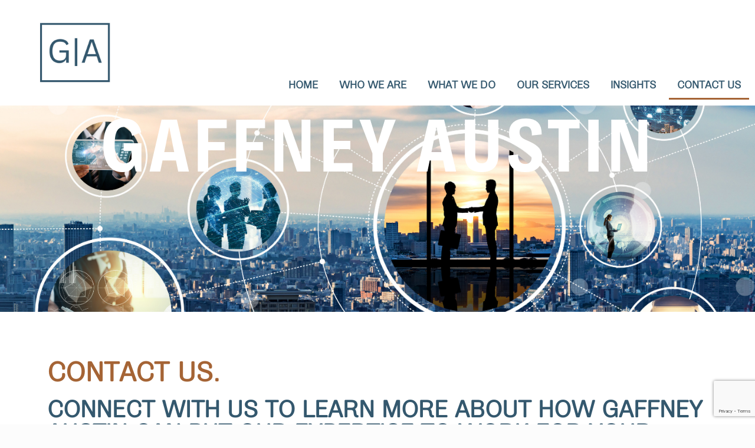

--- FILE ---
content_type: text/html; charset=utf-8
request_url: https://www.google.com/recaptcha/api2/anchor?ar=1&k=6LcTf6cUAAAAAB2wYGSlAsjg44IosTBzD9WxaV-X&co=aHR0cHM6Ly93d3cuZ2FmZm5leWF1c3Rpbi5jb206NDQz&hl=en&v=N67nZn4AqZkNcbeMu4prBgzg&size=invisible&anchor-ms=20000&execute-ms=30000&cb=kwjz4k5sgvir
body_size: 48672
content:
<!DOCTYPE HTML><html dir="ltr" lang="en"><head><meta http-equiv="Content-Type" content="text/html; charset=UTF-8">
<meta http-equiv="X-UA-Compatible" content="IE=edge">
<title>reCAPTCHA</title>
<style type="text/css">
/* cyrillic-ext */
@font-face {
  font-family: 'Roboto';
  font-style: normal;
  font-weight: 400;
  font-stretch: 100%;
  src: url(//fonts.gstatic.com/s/roboto/v48/KFO7CnqEu92Fr1ME7kSn66aGLdTylUAMa3GUBHMdazTgWw.woff2) format('woff2');
  unicode-range: U+0460-052F, U+1C80-1C8A, U+20B4, U+2DE0-2DFF, U+A640-A69F, U+FE2E-FE2F;
}
/* cyrillic */
@font-face {
  font-family: 'Roboto';
  font-style: normal;
  font-weight: 400;
  font-stretch: 100%;
  src: url(//fonts.gstatic.com/s/roboto/v48/KFO7CnqEu92Fr1ME7kSn66aGLdTylUAMa3iUBHMdazTgWw.woff2) format('woff2');
  unicode-range: U+0301, U+0400-045F, U+0490-0491, U+04B0-04B1, U+2116;
}
/* greek-ext */
@font-face {
  font-family: 'Roboto';
  font-style: normal;
  font-weight: 400;
  font-stretch: 100%;
  src: url(//fonts.gstatic.com/s/roboto/v48/KFO7CnqEu92Fr1ME7kSn66aGLdTylUAMa3CUBHMdazTgWw.woff2) format('woff2');
  unicode-range: U+1F00-1FFF;
}
/* greek */
@font-face {
  font-family: 'Roboto';
  font-style: normal;
  font-weight: 400;
  font-stretch: 100%;
  src: url(//fonts.gstatic.com/s/roboto/v48/KFO7CnqEu92Fr1ME7kSn66aGLdTylUAMa3-UBHMdazTgWw.woff2) format('woff2');
  unicode-range: U+0370-0377, U+037A-037F, U+0384-038A, U+038C, U+038E-03A1, U+03A3-03FF;
}
/* math */
@font-face {
  font-family: 'Roboto';
  font-style: normal;
  font-weight: 400;
  font-stretch: 100%;
  src: url(//fonts.gstatic.com/s/roboto/v48/KFO7CnqEu92Fr1ME7kSn66aGLdTylUAMawCUBHMdazTgWw.woff2) format('woff2');
  unicode-range: U+0302-0303, U+0305, U+0307-0308, U+0310, U+0312, U+0315, U+031A, U+0326-0327, U+032C, U+032F-0330, U+0332-0333, U+0338, U+033A, U+0346, U+034D, U+0391-03A1, U+03A3-03A9, U+03B1-03C9, U+03D1, U+03D5-03D6, U+03F0-03F1, U+03F4-03F5, U+2016-2017, U+2034-2038, U+203C, U+2040, U+2043, U+2047, U+2050, U+2057, U+205F, U+2070-2071, U+2074-208E, U+2090-209C, U+20D0-20DC, U+20E1, U+20E5-20EF, U+2100-2112, U+2114-2115, U+2117-2121, U+2123-214F, U+2190, U+2192, U+2194-21AE, U+21B0-21E5, U+21F1-21F2, U+21F4-2211, U+2213-2214, U+2216-22FF, U+2308-230B, U+2310, U+2319, U+231C-2321, U+2336-237A, U+237C, U+2395, U+239B-23B7, U+23D0, U+23DC-23E1, U+2474-2475, U+25AF, U+25B3, U+25B7, U+25BD, U+25C1, U+25CA, U+25CC, U+25FB, U+266D-266F, U+27C0-27FF, U+2900-2AFF, U+2B0E-2B11, U+2B30-2B4C, U+2BFE, U+3030, U+FF5B, U+FF5D, U+1D400-1D7FF, U+1EE00-1EEFF;
}
/* symbols */
@font-face {
  font-family: 'Roboto';
  font-style: normal;
  font-weight: 400;
  font-stretch: 100%;
  src: url(//fonts.gstatic.com/s/roboto/v48/KFO7CnqEu92Fr1ME7kSn66aGLdTylUAMaxKUBHMdazTgWw.woff2) format('woff2');
  unicode-range: U+0001-000C, U+000E-001F, U+007F-009F, U+20DD-20E0, U+20E2-20E4, U+2150-218F, U+2190, U+2192, U+2194-2199, U+21AF, U+21E6-21F0, U+21F3, U+2218-2219, U+2299, U+22C4-22C6, U+2300-243F, U+2440-244A, U+2460-24FF, U+25A0-27BF, U+2800-28FF, U+2921-2922, U+2981, U+29BF, U+29EB, U+2B00-2BFF, U+4DC0-4DFF, U+FFF9-FFFB, U+10140-1018E, U+10190-1019C, U+101A0, U+101D0-101FD, U+102E0-102FB, U+10E60-10E7E, U+1D2C0-1D2D3, U+1D2E0-1D37F, U+1F000-1F0FF, U+1F100-1F1AD, U+1F1E6-1F1FF, U+1F30D-1F30F, U+1F315, U+1F31C, U+1F31E, U+1F320-1F32C, U+1F336, U+1F378, U+1F37D, U+1F382, U+1F393-1F39F, U+1F3A7-1F3A8, U+1F3AC-1F3AF, U+1F3C2, U+1F3C4-1F3C6, U+1F3CA-1F3CE, U+1F3D4-1F3E0, U+1F3ED, U+1F3F1-1F3F3, U+1F3F5-1F3F7, U+1F408, U+1F415, U+1F41F, U+1F426, U+1F43F, U+1F441-1F442, U+1F444, U+1F446-1F449, U+1F44C-1F44E, U+1F453, U+1F46A, U+1F47D, U+1F4A3, U+1F4B0, U+1F4B3, U+1F4B9, U+1F4BB, U+1F4BF, U+1F4C8-1F4CB, U+1F4D6, U+1F4DA, U+1F4DF, U+1F4E3-1F4E6, U+1F4EA-1F4ED, U+1F4F7, U+1F4F9-1F4FB, U+1F4FD-1F4FE, U+1F503, U+1F507-1F50B, U+1F50D, U+1F512-1F513, U+1F53E-1F54A, U+1F54F-1F5FA, U+1F610, U+1F650-1F67F, U+1F687, U+1F68D, U+1F691, U+1F694, U+1F698, U+1F6AD, U+1F6B2, U+1F6B9-1F6BA, U+1F6BC, U+1F6C6-1F6CF, U+1F6D3-1F6D7, U+1F6E0-1F6EA, U+1F6F0-1F6F3, U+1F6F7-1F6FC, U+1F700-1F7FF, U+1F800-1F80B, U+1F810-1F847, U+1F850-1F859, U+1F860-1F887, U+1F890-1F8AD, U+1F8B0-1F8BB, U+1F8C0-1F8C1, U+1F900-1F90B, U+1F93B, U+1F946, U+1F984, U+1F996, U+1F9E9, U+1FA00-1FA6F, U+1FA70-1FA7C, U+1FA80-1FA89, U+1FA8F-1FAC6, U+1FACE-1FADC, U+1FADF-1FAE9, U+1FAF0-1FAF8, U+1FB00-1FBFF;
}
/* vietnamese */
@font-face {
  font-family: 'Roboto';
  font-style: normal;
  font-weight: 400;
  font-stretch: 100%;
  src: url(//fonts.gstatic.com/s/roboto/v48/KFO7CnqEu92Fr1ME7kSn66aGLdTylUAMa3OUBHMdazTgWw.woff2) format('woff2');
  unicode-range: U+0102-0103, U+0110-0111, U+0128-0129, U+0168-0169, U+01A0-01A1, U+01AF-01B0, U+0300-0301, U+0303-0304, U+0308-0309, U+0323, U+0329, U+1EA0-1EF9, U+20AB;
}
/* latin-ext */
@font-face {
  font-family: 'Roboto';
  font-style: normal;
  font-weight: 400;
  font-stretch: 100%;
  src: url(//fonts.gstatic.com/s/roboto/v48/KFO7CnqEu92Fr1ME7kSn66aGLdTylUAMa3KUBHMdazTgWw.woff2) format('woff2');
  unicode-range: U+0100-02BA, U+02BD-02C5, U+02C7-02CC, U+02CE-02D7, U+02DD-02FF, U+0304, U+0308, U+0329, U+1D00-1DBF, U+1E00-1E9F, U+1EF2-1EFF, U+2020, U+20A0-20AB, U+20AD-20C0, U+2113, U+2C60-2C7F, U+A720-A7FF;
}
/* latin */
@font-face {
  font-family: 'Roboto';
  font-style: normal;
  font-weight: 400;
  font-stretch: 100%;
  src: url(//fonts.gstatic.com/s/roboto/v48/KFO7CnqEu92Fr1ME7kSn66aGLdTylUAMa3yUBHMdazQ.woff2) format('woff2');
  unicode-range: U+0000-00FF, U+0131, U+0152-0153, U+02BB-02BC, U+02C6, U+02DA, U+02DC, U+0304, U+0308, U+0329, U+2000-206F, U+20AC, U+2122, U+2191, U+2193, U+2212, U+2215, U+FEFF, U+FFFD;
}
/* cyrillic-ext */
@font-face {
  font-family: 'Roboto';
  font-style: normal;
  font-weight: 500;
  font-stretch: 100%;
  src: url(//fonts.gstatic.com/s/roboto/v48/KFO7CnqEu92Fr1ME7kSn66aGLdTylUAMa3GUBHMdazTgWw.woff2) format('woff2');
  unicode-range: U+0460-052F, U+1C80-1C8A, U+20B4, U+2DE0-2DFF, U+A640-A69F, U+FE2E-FE2F;
}
/* cyrillic */
@font-face {
  font-family: 'Roboto';
  font-style: normal;
  font-weight: 500;
  font-stretch: 100%;
  src: url(//fonts.gstatic.com/s/roboto/v48/KFO7CnqEu92Fr1ME7kSn66aGLdTylUAMa3iUBHMdazTgWw.woff2) format('woff2');
  unicode-range: U+0301, U+0400-045F, U+0490-0491, U+04B0-04B1, U+2116;
}
/* greek-ext */
@font-face {
  font-family: 'Roboto';
  font-style: normal;
  font-weight: 500;
  font-stretch: 100%;
  src: url(//fonts.gstatic.com/s/roboto/v48/KFO7CnqEu92Fr1ME7kSn66aGLdTylUAMa3CUBHMdazTgWw.woff2) format('woff2');
  unicode-range: U+1F00-1FFF;
}
/* greek */
@font-face {
  font-family: 'Roboto';
  font-style: normal;
  font-weight: 500;
  font-stretch: 100%;
  src: url(//fonts.gstatic.com/s/roboto/v48/KFO7CnqEu92Fr1ME7kSn66aGLdTylUAMa3-UBHMdazTgWw.woff2) format('woff2');
  unicode-range: U+0370-0377, U+037A-037F, U+0384-038A, U+038C, U+038E-03A1, U+03A3-03FF;
}
/* math */
@font-face {
  font-family: 'Roboto';
  font-style: normal;
  font-weight: 500;
  font-stretch: 100%;
  src: url(//fonts.gstatic.com/s/roboto/v48/KFO7CnqEu92Fr1ME7kSn66aGLdTylUAMawCUBHMdazTgWw.woff2) format('woff2');
  unicode-range: U+0302-0303, U+0305, U+0307-0308, U+0310, U+0312, U+0315, U+031A, U+0326-0327, U+032C, U+032F-0330, U+0332-0333, U+0338, U+033A, U+0346, U+034D, U+0391-03A1, U+03A3-03A9, U+03B1-03C9, U+03D1, U+03D5-03D6, U+03F0-03F1, U+03F4-03F5, U+2016-2017, U+2034-2038, U+203C, U+2040, U+2043, U+2047, U+2050, U+2057, U+205F, U+2070-2071, U+2074-208E, U+2090-209C, U+20D0-20DC, U+20E1, U+20E5-20EF, U+2100-2112, U+2114-2115, U+2117-2121, U+2123-214F, U+2190, U+2192, U+2194-21AE, U+21B0-21E5, U+21F1-21F2, U+21F4-2211, U+2213-2214, U+2216-22FF, U+2308-230B, U+2310, U+2319, U+231C-2321, U+2336-237A, U+237C, U+2395, U+239B-23B7, U+23D0, U+23DC-23E1, U+2474-2475, U+25AF, U+25B3, U+25B7, U+25BD, U+25C1, U+25CA, U+25CC, U+25FB, U+266D-266F, U+27C0-27FF, U+2900-2AFF, U+2B0E-2B11, U+2B30-2B4C, U+2BFE, U+3030, U+FF5B, U+FF5D, U+1D400-1D7FF, U+1EE00-1EEFF;
}
/* symbols */
@font-face {
  font-family: 'Roboto';
  font-style: normal;
  font-weight: 500;
  font-stretch: 100%;
  src: url(//fonts.gstatic.com/s/roboto/v48/KFO7CnqEu92Fr1ME7kSn66aGLdTylUAMaxKUBHMdazTgWw.woff2) format('woff2');
  unicode-range: U+0001-000C, U+000E-001F, U+007F-009F, U+20DD-20E0, U+20E2-20E4, U+2150-218F, U+2190, U+2192, U+2194-2199, U+21AF, U+21E6-21F0, U+21F3, U+2218-2219, U+2299, U+22C4-22C6, U+2300-243F, U+2440-244A, U+2460-24FF, U+25A0-27BF, U+2800-28FF, U+2921-2922, U+2981, U+29BF, U+29EB, U+2B00-2BFF, U+4DC0-4DFF, U+FFF9-FFFB, U+10140-1018E, U+10190-1019C, U+101A0, U+101D0-101FD, U+102E0-102FB, U+10E60-10E7E, U+1D2C0-1D2D3, U+1D2E0-1D37F, U+1F000-1F0FF, U+1F100-1F1AD, U+1F1E6-1F1FF, U+1F30D-1F30F, U+1F315, U+1F31C, U+1F31E, U+1F320-1F32C, U+1F336, U+1F378, U+1F37D, U+1F382, U+1F393-1F39F, U+1F3A7-1F3A8, U+1F3AC-1F3AF, U+1F3C2, U+1F3C4-1F3C6, U+1F3CA-1F3CE, U+1F3D4-1F3E0, U+1F3ED, U+1F3F1-1F3F3, U+1F3F5-1F3F7, U+1F408, U+1F415, U+1F41F, U+1F426, U+1F43F, U+1F441-1F442, U+1F444, U+1F446-1F449, U+1F44C-1F44E, U+1F453, U+1F46A, U+1F47D, U+1F4A3, U+1F4B0, U+1F4B3, U+1F4B9, U+1F4BB, U+1F4BF, U+1F4C8-1F4CB, U+1F4D6, U+1F4DA, U+1F4DF, U+1F4E3-1F4E6, U+1F4EA-1F4ED, U+1F4F7, U+1F4F9-1F4FB, U+1F4FD-1F4FE, U+1F503, U+1F507-1F50B, U+1F50D, U+1F512-1F513, U+1F53E-1F54A, U+1F54F-1F5FA, U+1F610, U+1F650-1F67F, U+1F687, U+1F68D, U+1F691, U+1F694, U+1F698, U+1F6AD, U+1F6B2, U+1F6B9-1F6BA, U+1F6BC, U+1F6C6-1F6CF, U+1F6D3-1F6D7, U+1F6E0-1F6EA, U+1F6F0-1F6F3, U+1F6F7-1F6FC, U+1F700-1F7FF, U+1F800-1F80B, U+1F810-1F847, U+1F850-1F859, U+1F860-1F887, U+1F890-1F8AD, U+1F8B0-1F8BB, U+1F8C0-1F8C1, U+1F900-1F90B, U+1F93B, U+1F946, U+1F984, U+1F996, U+1F9E9, U+1FA00-1FA6F, U+1FA70-1FA7C, U+1FA80-1FA89, U+1FA8F-1FAC6, U+1FACE-1FADC, U+1FADF-1FAE9, U+1FAF0-1FAF8, U+1FB00-1FBFF;
}
/* vietnamese */
@font-face {
  font-family: 'Roboto';
  font-style: normal;
  font-weight: 500;
  font-stretch: 100%;
  src: url(//fonts.gstatic.com/s/roboto/v48/KFO7CnqEu92Fr1ME7kSn66aGLdTylUAMa3OUBHMdazTgWw.woff2) format('woff2');
  unicode-range: U+0102-0103, U+0110-0111, U+0128-0129, U+0168-0169, U+01A0-01A1, U+01AF-01B0, U+0300-0301, U+0303-0304, U+0308-0309, U+0323, U+0329, U+1EA0-1EF9, U+20AB;
}
/* latin-ext */
@font-face {
  font-family: 'Roboto';
  font-style: normal;
  font-weight: 500;
  font-stretch: 100%;
  src: url(//fonts.gstatic.com/s/roboto/v48/KFO7CnqEu92Fr1ME7kSn66aGLdTylUAMa3KUBHMdazTgWw.woff2) format('woff2');
  unicode-range: U+0100-02BA, U+02BD-02C5, U+02C7-02CC, U+02CE-02D7, U+02DD-02FF, U+0304, U+0308, U+0329, U+1D00-1DBF, U+1E00-1E9F, U+1EF2-1EFF, U+2020, U+20A0-20AB, U+20AD-20C0, U+2113, U+2C60-2C7F, U+A720-A7FF;
}
/* latin */
@font-face {
  font-family: 'Roboto';
  font-style: normal;
  font-weight: 500;
  font-stretch: 100%;
  src: url(//fonts.gstatic.com/s/roboto/v48/KFO7CnqEu92Fr1ME7kSn66aGLdTylUAMa3yUBHMdazQ.woff2) format('woff2');
  unicode-range: U+0000-00FF, U+0131, U+0152-0153, U+02BB-02BC, U+02C6, U+02DA, U+02DC, U+0304, U+0308, U+0329, U+2000-206F, U+20AC, U+2122, U+2191, U+2193, U+2212, U+2215, U+FEFF, U+FFFD;
}
/* cyrillic-ext */
@font-face {
  font-family: 'Roboto';
  font-style: normal;
  font-weight: 900;
  font-stretch: 100%;
  src: url(//fonts.gstatic.com/s/roboto/v48/KFO7CnqEu92Fr1ME7kSn66aGLdTylUAMa3GUBHMdazTgWw.woff2) format('woff2');
  unicode-range: U+0460-052F, U+1C80-1C8A, U+20B4, U+2DE0-2DFF, U+A640-A69F, U+FE2E-FE2F;
}
/* cyrillic */
@font-face {
  font-family: 'Roboto';
  font-style: normal;
  font-weight: 900;
  font-stretch: 100%;
  src: url(//fonts.gstatic.com/s/roboto/v48/KFO7CnqEu92Fr1ME7kSn66aGLdTylUAMa3iUBHMdazTgWw.woff2) format('woff2');
  unicode-range: U+0301, U+0400-045F, U+0490-0491, U+04B0-04B1, U+2116;
}
/* greek-ext */
@font-face {
  font-family: 'Roboto';
  font-style: normal;
  font-weight: 900;
  font-stretch: 100%;
  src: url(//fonts.gstatic.com/s/roboto/v48/KFO7CnqEu92Fr1ME7kSn66aGLdTylUAMa3CUBHMdazTgWw.woff2) format('woff2');
  unicode-range: U+1F00-1FFF;
}
/* greek */
@font-face {
  font-family: 'Roboto';
  font-style: normal;
  font-weight: 900;
  font-stretch: 100%;
  src: url(//fonts.gstatic.com/s/roboto/v48/KFO7CnqEu92Fr1ME7kSn66aGLdTylUAMa3-UBHMdazTgWw.woff2) format('woff2');
  unicode-range: U+0370-0377, U+037A-037F, U+0384-038A, U+038C, U+038E-03A1, U+03A3-03FF;
}
/* math */
@font-face {
  font-family: 'Roboto';
  font-style: normal;
  font-weight: 900;
  font-stretch: 100%;
  src: url(//fonts.gstatic.com/s/roboto/v48/KFO7CnqEu92Fr1ME7kSn66aGLdTylUAMawCUBHMdazTgWw.woff2) format('woff2');
  unicode-range: U+0302-0303, U+0305, U+0307-0308, U+0310, U+0312, U+0315, U+031A, U+0326-0327, U+032C, U+032F-0330, U+0332-0333, U+0338, U+033A, U+0346, U+034D, U+0391-03A1, U+03A3-03A9, U+03B1-03C9, U+03D1, U+03D5-03D6, U+03F0-03F1, U+03F4-03F5, U+2016-2017, U+2034-2038, U+203C, U+2040, U+2043, U+2047, U+2050, U+2057, U+205F, U+2070-2071, U+2074-208E, U+2090-209C, U+20D0-20DC, U+20E1, U+20E5-20EF, U+2100-2112, U+2114-2115, U+2117-2121, U+2123-214F, U+2190, U+2192, U+2194-21AE, U+21B0-21E5, U+21F1-21F2, U+21F4-2211, U+2213-2214, U+2216-22FF, U+2308-230B, U+2310, U+2319, U+231C-2321, U+2336-237A, U+237C, U+2395, U+239B-23B7, U+23D0, U+23DC-23E1, U+2474-2475, U+25AF, U+25B3, U+25B7, U+25BD, U+25C1, U+25CA, U+25CC, U+25FB, U+266D-266F, U+27C0-27FF, U+2900-2AFF, U+2B0E-2B11, U+2B30-2B4C, U+2BFE, U+3030, U+FF5B, U+FF5D, U+1D400-1D7FF, U+1EE00-1EEFF;
}
/* symbols */
@font-face {
  font-family: 'Roboto';
  font-style: normal;
  font-weight: 900;
  font-stretch: 100%;
  src: url(//fonts.gstatic.com/s/roboto/v48/KFO7CnqEu92Fr1ME7kSn66aGLdTylUAMaxKUBHMdazTgWw.woff2) format('woff2');
  unicode-range: U+0001-000C, U+000E-001F, U+007F-009F, U+20DD-20E0, U+20E2-20E4, U+2150-218F, U+2190, U+2192, U+2194-2199, U+21AF, U+21E6-21F0, U+21F3, U+2218-2219, U+2299, U+22C4-22C6, U+2300-243F, U+2440-244A, U+2460-24FF, U+25A0-27BF, U+2800-28FF, U+2921-2922, U+2981, U+29BF, U+29EB, U+2B00-2BFF, U+4DC0-4DFF, U+FFF9-FFFB, U+10140-1018E, U+10190-1019C, U+101A0, U+101D0-101FD, U+102E0-102FB, U+10E60-10E7E, U+1D2C0-1D2D3, U+1D2E0-1D37F, U+1F000-1F0FF, U+1F100-1F1AD, U+1F1E6-1F1FF, U+1F30D-1F30F, U+1F315, U+1F31C, U+1F31E, U+1F320-1F32C, U+1F336, U+1F378, U+1F37D, U+1F382, U+1F393-1F39F, U+1F3A7-1F3A8, U+1F3AC-1F3AF, U+1F3C2, U+1F3C4-1F3C6, U+1F3CA-1F3CE, U+1F3D4-1F3E0, U+1F3ED, U+1F3F1-1F3F3, U+1F3F5-1F3F7, U+1F408, U+1F415, U+1F41F, U+1F426, U+1F43F, U+1F441-1F442, U+1F444, U+1F446-1F449, U+1F44C-1F44E, U+1F453, U+1F46A, U+1F47D, U+1F4A3, U+1F4B0, U+1F4B3, U+1F4B9, U+1F4BB, U+1F4BF, U+1F4C8-1F4CB, U+1F4D6, U+1F4DA, U+1F4DF, U+1F4E3-1F4E6, U+1F4EA-1F4ED, U+1F4F7, U+1F4F9-1F4FB, U+1F4FD-1F4FE, U+1F503, U+1F507-1F50B, U+1F50D, U+1F512-1F513, U+1F53E-1F54A, U+1F54F-1F5FA, U+1F610, U+1F650-1F67F, U+1F687, U+1F68D, U+1F691, U+1F694, U+1F698, U+1F6AD, U+1F6B2, U+1F6B9-1F6BA, U+1F6BC, U+1F6C6-1F6CF, U+1F6D3-1F6D7, U+1F6E0-1F6EA, U+1F6F0-1F6F3, U+1F6F7-1F6FC, U+1F700-1F7FF, U+1F800-1F80B, U+1F810-1F847, U+1F850-1F859, U+1F860-1F887, U+1F890-1F8AD, U+1F8B0-1F8BB, U+1F8C0-1F8C1, U+1F900-1F90B, U+1F93B, U+1F946, U+1F984, U+1F996, U+1F9E9, U+1FA00-1FA6F, U+1FA70-1FA7C, U+1FA80-1FA89, U+1FA8F-1FAC6, U+1FACE-1FADC, U+1FADF-1FAE9, U+1FAF0-1FAF8, U+1FB00-1FBFF;
}
/* vietnamese */
@font-face {
  font-family: 'Roboto';
  font-style: normal;
  font-weight: 900;
  font-stretch: 100%;
  src: url(//fonts.gstatic.com/s/roboto/v48/KFO7CnqEu92Fr1ME7kSn66aGLdTylUAMa3OUBHMdazTgWw.woff2) format('woff2');
  unicode-range: U+0102-0103, U+0110-0111, U+0128-0129, U+0168-0169, U+01A0-01A1, U+01AF-01B0, U+0300-0301, U+0303-0304, U+0308-0309, U+0323, U+0329, U+1EA0-1EF9, U+20AB;
}
/* latin-ext */
@font-face {
  font-family: 'Roboto';
  font-style: normal;
  font-weight: 900;
  font-stretch: 100%;
  src: url(//fonts.gstatic.com/s/roboto/v48/KFO7CnqEu92Fr1ME7kSn66aGLdTylUAMa3KUBHMdazTgWw.woff2) format('woff2');
  unicode-range: U+0100-02BA, U+02BD-02C5, U+02C7-02CC, U+02CE-02D7, U+02DD-02FF, U+0304, U+0308, U+0329, U+1D00-1DBF, U+1E00-1E9F, U+1EF2-1EFF, U+2020, U+20A0-20AB, U+20AD-20C0, U+2113, U+2C60-2C7F, U+A720-A7FF;
}
/* latin */
@font-face {
  font-family: 'Roboto';
  font-style: normal;
  font-weight: 900;
  font-stretch: 100%;
  src: url(//fonts.gstatic.com/s/roboto/v48/KFO7CnqEu92Fr1ME7kSn66aGLdTylUAMa3yUBHMdazQ.woff2) format('woff2');
  unicode-range: U+0000-00FF, U+0131, U+0152-0153, U+02BB-02BC, U+02C6, U+02DA, U+02DC, U+0304, U+0308, U+0329, U+2000-206F, U+20AC, U+2122, U+2191, U+2193, U+2212, U+2215, U+FEFF, U+FFFD;
}

</style>
<link rel="stylesheet" type="text/css" href="https://www.gstatic.com/recaptcha/releases/N67nZn4AqZkNcbeMu4prBgzg/styles__ltr.css">
<script nonce="3FgSWEc3h9Pq5xxqLWTt_w" type="text/javascript">window['__recaptcha_api'] = 'https://www.google.com/recaptcha/api2/';</script>
<script type="text/javascript" src="https://www.gstatic.com/recaptcha/releases/N67nZn4AqZkNcbeMu4prBgzg/recaptcha__en.js" nonce="3FgSWEc3h9Pq5xxqLWTt_w">
      
    </script></head>
<body><div id="rc-anchor-alert" class="rc-anchor-alert"></div>
<input type="hidden" id="recaptcha-token" value="[base64]">
<script type="text/javascript" nonce="3FgSWEc3h9Pq5xxqLWTt_w">
      recaptcha.anchor.Main.init("[\x22ainput\x22,[\x22bgdata\x22,\x22\x22,\[base64]/[base64]/[base64]/MjU1OlQ/NToyKSlyZXR1cm4gZmFsc2U7cmV0dXJuISgoYSg0MyxXLChZPWUoKFcuQkI9ZCxUKT83MDo0MyxXKSxXLk4pKSxXKS5sLnB1c2goW0RhLFksVD9kKzE6ZCxXLlgsVy5qXSksVy5MPW5sLDApfSxubD1GLnJlcXVlc3RJZGxlQ2FsbGJhY2s/[base64]/[base64]/[base64]/[base64]/WVtTKytdPVc6KFc8MjA0OD9ZW1MrK109Vz4+NnwxOTI6KChXJjY0NTEyKT09NTUyOTYmJmQrMTxULmxlbmd0aCYmKFQuY2hhckNvZGVBdChkKzEpJjY0NTEyKT09NTYzMjA/[base64]/[base64]/[base64]/[base64]/bmV3IGdbWl0oTFswXSk6RD09Mj9uZXcgZ1taXShMWzBdLExbMV0pOkQ9PTM/bmV3IGdbWl0oTFswXSxMWzFdLExbMl0pOkQ9PTQ/[base64]/[base64]\x22,\[base64]\\u003d\x22,\x22w4zCisOgbMOlHQPDr25Wwo/CssKfVWRWw6DConYHw6/[base64]/IcOSL2fCkG7DnH0ZCMK8Li8Nw5NKCjttD8OFwoXCgsKAYcK6w6/[base64]/XsK+HDHCn3XCv3doQQUnw67Cp8Ktwq3Cg3PDssOBwpImGsK/w73Cmn7CmsKPYcK5w6sGFsK7wpvDo17DgxzCisK8wr/CqwXDosKPQ8O4w6fCslUoFsKTwot/YsOmXi9kesKcw6olwrduw73Dm3QEwobDkkxVd3cuFsKxDhgkCFTDgGZMXzV4JCchZCXDlQnDoRHCjA/CpMKgOxLDiD3Do0NBw5HDkT8cwoc/w6bDqmnDo15lSkPCm0QQwoTDul7DpcOWUlrDvWR1woxiOX3CnsKuw75sw7HCvAYSFBsZwowZT8OdEm3CqsOmw5sNaMKQEsKDw4sOwpJGwrlOw6XChsKdXh3CjwDCs8ORWsKCw681w4LCjMOVw4nDnBbClW/[base64]/Dlx/DoMOCwojDicONw6LDribDox8Aw7fCtQbDh2EZw7TCnMK7Q8KJw5LDncOCw58ewq5iw4/Cm3QKw5dSw7ZRZcKBwoXDkcO8OMKKwqrCkxnCgcKzwovCiMKOZGrCo8Ogw5cEw5Zhw5s5w5YVw77DsVnCqMKUw5zDj8Kvw4DDgcONw6ZpwrnDhBvDhm4WwrfDuzHCjMO7Ph9PbDPDoFPClGISCXsbwpvCs8KlwpjDmcK4BsOABBAEw7dFw7dmw4/DmcOdw7VCEcOQQ3AXGcOVw5Y/w4gxbj1+w5oaVsOWw4YgwpTClMKHw6IZwq3DgMOFOcOpBsK4ecKWw6XDk8KJwrAYUT4oWWkpNMK0w47Dh8KewojDt8OXwotrwrk7HEAmKhfCvCldw7VyI8ORwrTCrxDDq8KmcyTCicKHwp/Cs8ORIcOXw5PDo8OOw5vChGLCsXgewovCmMO8wqo9w5Byw7LCusOnw4wMZcKQBMOAFsKVw6PDn1E8GV4fw6HCiCQtw4LCqMKFwplTBMOkw6Nlw7nCksOnwrNkwpgbDlNDIsKBw4JAwqV6BmfDn8K3DBcSw546Lk7Cs8Opw5xRT8KRwpPDlEchwqV3w5/[base64]/[base64]/w7LDrMOvCMO1HiV+wq7DkETDi8OgOS3CosOBCXwsw6bDjELDolrDnUsXwpxNw5oEw7JVwqnCpAPCtC7Djgl8w5cVw44xw6LDjsK9wq/Cm8OTPlnDj8Ohbw4tw5ZRwqBBwoR+w7srH1djw6PDp8Ojw4HCv8KzwrdtUEhawrNxVnnChcOSwq7Ch8KDwqQqw7EYLUdiMAVLY0J3w4hmwofCp8K3wqzCniTDv8Kaw4fDo1tNw55Iw4lYw67Dug/[base64]/RMOTw7BTwoPDnUrDlwHDnSRtMXo4a8KNw43DjMK6YVbDnsKHF8OiPcOQwonDshArTy57wpHDncOZwoRDw7DDshTCvRXDjEQcwrbCrWLDlhzCmWkCw44yB09fw6rDqi/Cu8Ohw7LDpyzDgsKOVsKxLMKqw4ZfXT45w49XwpgESCrDgn/[base64]/CuMK3Yl7CgifDkkPDlMORw7TCrw9rwrM/DS5XBcK5f2vDjVEbc2/ChsKwwozDlMKgXzfDjsOVw6gBJMOfw5bDt8Oqw6nChcKcWMOXwqdcw405wpvCmMO1wpzDtsOHw7DDp8KKwovDgmBwUkHDksKSGcOwPxZlw5FMwrfCq8OKw5/CjT/[base64]/DgcKIaMOpwqPCvBrDuiluwrDDrcKLw6fCvzDDgRfDusKDJcKEPxFOHcKuwpbDh8K0wohqwpvDg8OSJcOiw4pEwpxFci/DjcKzw4kxTCVvwrd0DDLCuQrCjx7CtjdWw58TXsOxwpXDvQhrwqpKKjrDgR3ChsKtM2B9w5gjd8KowqUWRsKAwoo8GFLCs2jDrQJBwo7DusK8w6UAw5RxNAnDk8KAw6/CtzZrwq/CmB/CgsKyCiIBwoBlNMKTw583FMKRYsK7VMO5wr/[base64]/[base64]/CnjHCiUt6w5DDs3rDiz3CvCZMwrHDkcOhwqkew686acKXE2fCu8KcFsK1wpPDrUgvwoDDo8KHBDQdBMKxOn4VRcONeUjDr8KTw5/CrVRNOyc9w6vCgcKDw6B0wq/CkFjCtnU9w6rCm1QSwr4TETMnYRjClcKbw6DDssKow5I5QSnCkwJ4wq9DNsKQVcKDwprCvQorVmfDiE7DiCoRw40ywr7DriV8L1ZXF8Kiw6xuw7ZiwpQIw7LDkD7Cgy/Dm8KPwo/Duk98aMONw4zDoj0MMcO+woTDv8K/w43DgF3Cn1xcU8OFC8KQNcKSw4HDsMKCFidHwrrClcK+a2UvL8KUJjfCkFcIwpkBaV93KsK1aF7CkRnCnsOqFMO1Dg/[base64]/dMOsB8KKZm7DiSlfcMO9wpDCjg8Vw4XDosOSSsKdeMK5MlB2w7x0w4ZTw4cCICM1Wk/[base64]/DisKnw5nChVPCqcOaeBpLUy7CgMOdwrl/WjIOw7rDoRpcGsK3w48sHcKaZEnDojnCiV3CgUc0Fm3DusK3wpQRO8OeOG3Cp8KWQmJjwovDucKAw7DDjWDDgW1Bw4ErfcKyNMOVbhgewp3CqwDDv8OVDkDDoGNBwo3DmsK/woImYMOgM3rCocKsS0zCjXN2e8OWPsKRwqLChMKEbMKiL8OPK1hYwr/CiMK2wrHDscOEAw7Du8O0w7RWP8KZw5bDpsKxw7xwPhPCqsK6Ng8ZdTXDn8ONw77CpcKxBGojbcOBG8O3w4AKwrk8I2bDtcOGwpUUwr7CsHrDuV3DjcOSfMKgZkBiGMKFw51LwojDs23CicOvcsKAew/DlcO/IsKYw6c3ATsYDRlNZcOJc17DqcOPL8OZw4HDscOgMcKLwqVXwozCiMOaw4N+w7YDBcOZEhBQw6lbYsOpw6dNwoUKwpvDj8Kew4vCow/CnMKqdsKoL1FZTVpuZsOpGsO6w4h/wpPDuMOXwo7DpsK5w6jCvyhnTD5hKjdbJF5/w6XDlcKMKsOCV2LCiU7DoMOiwpzDgDLDlsK3wqpXABzDhhJcwrJdI8Kmw4gIwqw6H2fDnsOgIcOAwopmZQk/w4nCjcOIBi3Cv8OewqLCn3jDosOnHX9Pw64Vw5c6McKXwrx9ElfDmjNWw4wqTcOUZETClh3CtRPCpAVCAsKJJcKvSMOFIMOGTcO4w48BCXdxNx7Dv8OzIhbDosKbw5XDkC3Cg8O4w49ZQR/DikPCvhVcwrEiPsKseMOswqNGSVMVVMOHw6QjDMKMKBvDrwfCuSt5B2wneMKjw7pmX8Kzw6Zswr1NwqbCmAhJw51aQALCksKyXsOSXwbDlRAWNm7DszDDm8OEfcKKFBokFkXDhcK5w5DDtgPCumUowqzCgHzDjsKbw4jDq8KHO8Odw4PCtcKZTQs/JMKzw4TDnEBzw6zCvnXDrsKxGkXDqFZFem8qwpvCiFXCl8KiwoXDlHguwqIkw5Vswq48dh3DtwTDhMKew6/CqMKsWsKaRztDJBrCmcKxPS7CvE43wrvDs2gTw6BqAAE4Axh8wqXDucKvDxR7wozCqnUZw6A/w4HDk8O4QSvCjMKVw4LCk37DsD5Yw4nCmcKWC8KZwpzCssOVw4sBwqFRMsOnFMKBIMOTw5/Cn8Kxw5/DukjCvQDDi8OMU8K2w5rCqsKfTMOAwqU+Zh7CvBPDmEEOwqjCnj9hwpHDjMOrN8OSPcOvHSfDq0TCs8OmMsO3wqJzwpDCh8K7wo/DtzsVAsOqJFLCnmjCv1PCmHbDhnA/wqMFI8Ouw6HDi8KYw7l4WBbDpA5sL3DDs8OMRcOHditIw7kafcOfKMOVwpzDgcKuEAbDj8KmwqzCryp6wqbCpsOAEcOKX8OBHRzCrMOYRcOmWgctw6QswrXCucKqAcOPZcOwwoXCn3jCoEkDw6jDlyHDtCc4wrHCpQ0Gw51VQ2Ulw5Mpw558AG/DmCfCuMKEw4rClFbCqMKCF8KyBVBFDsKUG8KawpLCtmTCp8KLZcKbNy3Dh8KIwrrDr8KsPzbCjMO9c8Kqwr1awq7DvMODwpzCqsOZTDDColLCkMKow5cUwoXCsMKcEzMWCFZGwrHDv1dBJzfCv1VywqbCssKVw50iJsORw6tzwpJQwroYVC/ClMKawoF1aMKNwpIsX8OCwrdDwo/Cly5/ZsKhwpnCi8KOw4Vmwq7CuEfDk3kfAT06XmnDqMKOw6Z4cUE0w5/DlsKSw4zCoX7ChsO6bmY+wqvCg3ovBcK0wo7Du8OGUMKmB8Oewo7DulBcP3jDhQXCscOuwrTDj1fCvMOEOyXCvsKrw7wCZVvCvWjDgQPDlzTCgwcxwqvDuVJCKh8jSsKXbiAeCX3Co8KkeVQwc8OQEMOJwoUMw413UcKLSFoYwo/CucKLHxHDncKUAsKsw4J5wr92VCNBw4zCmjLDpBFiw5MAw6MlE8OZwqFmUCHCpcKfR3I8w5/Dt8Kaw5jDs8OvwrLDl2jDnhHCtXXDjELDt8KZQ0XCh3MoJsKxw4VFw7fDk2/Cj8O2JXjDnhzDl8OuAsOjCsKGwoLCiQQrw608wrc8VMKpwoh7wrLDo2HCgsOtAXTDqAYwQsOfEnvDoA09GXB+RMK1w67DusOmw5p1LnLCtMKTYCRgw5gYNXrDj2PCisKWc8KkQsOwYsKnw7bCiAHDhlDCpcOTw5Vsw75BEcKjwojCqR/DgmbDpXfDhUvCjgTCkErDvAUHRVXDiQodTTJ+NMOrQhTDlcKTwp/DqcKEw5pow4Yrw73Dh1LCrltZUsKEORNjVALCk8O8EEPDucOWwrDDqjdXPELCm8KOwrpQX8Kjwp9DwpNwPsKoTz09FsOhw49zZ1BJwqkuT8Oiwqwmwqd/[base64]/Dt8Kqw7XCix99wobDrMKbGcOvw7sQKsOfw7/CtH9aEHk1wpQ/CULDnFZuw5LCqsKkwrgBw5TDjcO2wrvCncKwMk7CoUfCmA/[base64]/DiBAfw6NHw5nDiTV5FMK6wqnCu8OSwrfDgsKEwrc7FsKHwoQ9woXDuh9AdWgLKcK0wrjDhMOJwqHCnMOjOVcuc3FjMMKfwrFbw40Jwr/[base64]/ChWvCrcKtw7bChcK8G8Kww7ZERMOHw6DCrcORQQnDqmvCq3B6wp/[base64]/[base64]/G1oGwqtlC8OQw5Flw7F+w6/CjCDCoC3Cl8KvwrHDmcOUwq7CmH/CjcKXwqnCoMOMcsO0QltcJVE0P3vDllYJw4DCpnDChMOjdAIRfcOQWyzCv0TDikHDm8KGFMKXXkXDicKLVGHDncO/eMKMbWXCggXDvRrDgk59TMKCw7Zfw4zCicOqw7bCmnDDtkdKTF92FCoHdMKDAUNPw4/Dl8OIFCUXWcOTBgVrwrfDjsO4wrt3w6TCvWfDkAzCvcKUWE3DqlVjMG5WK3Q6w4UWw7zCsWbDo8OFwpfCpxUtwq/Cp00rw5fCnCE9E1/[base64]/DrMOgdEzCrcOSw6TCrjjCuT7DoRTCqxANwonCrcKkw4bDrihJDW5QwrBxZsKJwogxwrLDozvDuAzDu3JEdDzCn8Kzw4fCosONfgzCh2fCsyPCuiXDiMKiHcKpBsKuwphvLsKOw5JaN8K2w7U5UcOJwpFMO1Vla1LCt8O+MR/CiinDsUXDmR/CoHxvK8KMfwoRw6DDlsKvw4x4wrxSCsOfejPDpCvCjsKBw55Wb0HDucO7wrQ+TMOewr/Dq8K2MMOYwovCg1Y6wrnClkxleMKpwozDgsOaZsKmHcOTw4ojSsKLw5xRWsOkwrjDhxnCg8Kfb3bCncKtecOQDsOxw6jDkMOxdhrDicOtwrHCucO8TcOhwrLDp8OOwopHwp4DUCY4w5kbU3VvASrChCXCn8KqEcKEIcKEw5lMLMOfOMKow54wwp/CmsKYw7fDjwLCtMODeMK0P2xyekLDpsOgBsKXw7jDqcKLw5VUw4rDhk0fQmDDhjEUQQAXM1cAw5VnEMO/wqRNDQDCqyPDvsOrwqh5wqxHA8KPDm/[base64]/w7bCnSUDak/Cq8Omw4USw5MWNB/DjiXDk8OfJhbDhcKiw4zCk8KawqHCshsFBTQGw49/wqzDjsKVwooUNcKewo7Dm1xJwqvCvWDDnGvDvsKew5EiwpYmfGtwwohEK8KQw5gOZn/CsjHCh3Bew6FvwpJ5MmbDo1rDjMKgwptqA8Olwq7CsMOvTHwmw7dLRiYWw6A8AcKKw5hYwo53wrw0d8OcK8Kuw6E7XiFsCXfCrTpoBkHDjcKzJcKTBMOPOsK8BGEVw4c4dSXDgnnCssOiwrXDuMOJwrBUH3DDs8O/G2fDkgxkAlhLZsKMEsKIVsKdw7/[base64]/Cqmx6eU5ewpdnwoHDk2FYwpkHw4s/WTfCgMOLBcORwr/DgVUgRx5iVT/DgMOIw5DDq8OGw6lITMOhditRwpbDiSlQwoPDr8OhNSHDpsK4wqZGPXvChUlSw7gEwrDCtHBtZ8OZYXJrw5skIMOUwrYKwqFvQMKaX8OHw6BlLyjDuEHCmcKYKMKbGsKcb8K5w4nCjMKAwqYSw6XDoF4Lw7vDrwXCl20Qw7cdNsOIGx/Cn8K9w4LDk8O/[base64]/DpVDCh8KNDEJdw60qw53Cnl/CtsONw40qwrBDJsOtwr3DgcKZwrXCg2I3w4HDiMOyFQo5woLDrSBWYhdpw6LCsxEeMlfDii7CpmHDnsOHwpfCkjTDp1vCj8KyHHtow6HDtcK9woPDucO7KsKHw7I/UjzChDk0wo3Csgx1V8OMVsKrV17CosOVDsKgWcKFw5wfw4/Cu1HDscOQW8KgPsK5woR6c8ODwrVzw4XDicOEXHM/IcKNwoo+GsKJTjLDjcOXwp5rT8Ohwp3CnDLCoCo8wpsOw7RKS8OcL8KSOzTDtVJMbMK6worCjsKFw4XDhsKow6HCnCXCkG7Cr8KowpXCoMOcw6nCoXnChsKAGcOZNUnDm8O5w7DDtMObw6/DnMO6wrdUMMKJw6hkECoowrcHwpovM8O4wqPDm0nDtsKrw6jDicKJHGVsw5AEwrfCl8K9woAWGcKiQUXDocOiwpzCm8OPworCqTjDnAfDpcOnw4LDtcKSwoYFwrBwOcOfwp8/wqlRRcOAwrERRMKkwptJccKVwpJjw6NzwpXCkxjDrTXCvWXCh8OiOcKDw7tNwrLDt8OKMcOpLAUkFMKfZBZMU8OqDsKRVMOBMMOSwoHDiVbDlsKVw5LCgSLDoHpHdDzCji0/w59Rw4UnwqvCtATDmDPDv8KYLMOrwrZgwo3DssKnw7PDh2BYSMKaJsKHw57DocOnATlVJlfCqUkJwo/DkHZRw5bCi2HCkm5hw7YfC0jClcOXwpcQwqHCs1BNKsOYG8KrA8OldzlCSMKLc8OEw5F0bgjDl1bCisKFRFMdOgEWwoMeIsK7wqJgw4XCv1RJw7PDtyrDosOOw4DDmSjDuijDoENXwqHDqwMMRcOlI1vDljfDscKGw70NFDZLw5AQPMOsLMKSBToqNB/DgSPCisKeHcOoBcO/[base64]/Cs8O3w6g8w5kdw5FrasKhamBlw7zDksKVwonCscOiw5jDjyzCqyzDrsOtwr1XwrfCm8K2ZsKfwqtPe8Omw7zCvD04LcKjwrsqw6oAwpzDmMKiwqBhJsO/XsKnwqLDkA/ClWXDt3dmYwMbBW7CuMK8HsOoLzpAEmDDvDA7LDwfw60VVnvDkXs/DgTChC9Mw5tewrR+H8KMbcKJwovCuMOkGsKmw70nSRtCasOMwonDoMO3w7tbw7cywo/[base64]/ClcK0BElrw5HCjsOtw780wpTCksOMwq9zw7XCj8OFLF1fXA1QKcKFw7rDhmA+w5QpGVrDgMOaSMOdHsOTcQZ3wpnDuQFwwrnCji/Dj8OQw7Y7QMOrwr5fT8O8cMKNw680w4XDkcKlSkrDlcOFw5nCisOawpTCosOZAmYgw5Yaek3DsMKOwpnCrsODw7LCpMOHw5DCgybDhERQwq3DusKnP1VYaT3DjDB3wp7CqMKPwoTCqlzCvcKpw6tew4/CiMKNwodiUMO/[base64]/DuMKewrMyS8KJwrlVw6XDg8KYwo/[base64]/DrsKTwrLCpsODKMKjw4rDnsOSwoAgZi7CmMKjw7PCu8OFcGbDtsObwpDDnsKAKD/DohI7wpBsPMKowrHDnH9Nw605BcK/W0l5ck1Ew5fDuGQlHsOsVcKcPksxUmN7AsOHw6vCmcKgcMKUPglqGGTCnywLUhbCrcKBwrzCtEjDrV/[base64]/[base64]/CsMO8wp3CvXLDiMK+WBBnwqTDiWQiIsKpwoxIwpHDoMOQw4FbwpQywrPCrBdUNzPDisOkEBFaw4DCgcKxPER9wrHCrjfChBpdKUvCvy9hYhbDvnPCrD4NBXHCgMK/[base64]/fcKxAMOQw7PCogvCqsKJw75BwqfDugTDtsOPRcOhIMOUDlhSbSInw4EzYF7DrsK2TkYYw4/DoEJGbsOLU3fDjzrDrGEADsONHXHDvsOmwrLDh3wOwozDmBFPDMOLJHEIcn/[base64]/[base64]/CnMOJwos9Q8O7K8K6BUFHw6bDsGE5w6R2fXHDnsOiAXdLwrIIw7/CmsODwplMwq7DscOhZsKGwpsAVQovMitRM8OuA8OHw5k8wr8Lw6ZFR8OyYQgxIRMjw7HDrB7Ds8OmNC8HcWYWw5vCr0NYf19ON1LDkFfCi3INel9SwqfDi0zChjxqU1kgTHQtHMKww7UxXg3CrcKMw7UowoADd8O5HMKnEE0QIMK8woJFw4xDw5DCv8OLbcOKFl/[base64]/[base64]/CvcOaw6XDn8Onw5BLDiDCjyzDhBBWSxzDsUM7wo0mw6DCrEfCvRjCmMKxwojCmgIkwqLCscK2wrYaRMOrwrVFMUrDrR8hWcK2w78Lw6fCj8OHwo/[base64]/awQEI3nClA3CrsO0wr3DvDl5w5DCsnHDs8OHE23Co8O7L8K9w70jHGPCjSEITGfDuMKPacOxwqohwrdwNShmw7fCkMKBGMKtwqFBwofCiMKGXMO8dAEowqIORcKlworCvz7CgsOjNsOIfz7Dm1N2DMOkwqIfw7HDt8OpKVhkFWEBwpR6wqxoP8K1w5xZwqnDulh/[base64]/CkGDDj8O8KcObPsKNwqZlQyzDhMKhNAnDqMOmwpPDjjLDsF4uwoLCiQUswpbDgDTDlcO0w4xqw5TDpcOgw5JgwoE9w7hTw6VodMK/[base64]/[base64]/w6xALsKmawDCtMKRLsOFRn/CmW/Drg9SXRlQG8OoC8KZw51Fw4QAAMOHwrfClmY7FwvDjsKYw54GOsKIPSPDrcO9woDDiMKHwr1Pw5BOb1QaKgLDjV/Ct3jDtSrDlMKJUsKgdcOkJi7Dh8OnC3vCmUxwD1bDt8OIbcOFwr0zbWAxc8KSMcKVw7dpCMKbw5HCgXgcHBzCqUVUwrcww7bCpn7DkwBww4JuwoLCsX7CvcKyScKKwrjCpStJwpLDkVF/TcO5c1gdw7l9w7Izw7NiwptobcOsBsORdcOIfMO0bsOdw6nDvU7CvlbCq8KYwonDusKSSGXDiQkZwpfChMONwrDCh8KfGh5pwoFTwoXDoSs7DsOPw57DlycUwpJJw6MfY8OxwojDkEsXSHBhPcKwLcOgw7YrEsOjQFfDjMKPZ8OwEMOMwocHTcOga8KFw69hcDHCnQ/Dnhtkw6tifFTDosOlasKfwpwsQsKQScK+bFnCqsOUTcKCw7nDlMK7Mxx6wqdZw7TDk1dow6/Dphh1w4zCmMKmBiJMPzJbasO9EU3CsjJfBA5EERvDqQvCvsK0GUENwp02JsOBfsOOV8OJw5FfwrvDmAJrJgvDpyV5bmZTw7RXMHbCsMOFc0HCrkJhwrEdFXU3w63Ds8Ouw7rCssOHwo40w5LDgFtLwqHDncKhw4/Ci8ORW1NgGcOvXybCn8KKQ8OYOzXClAgUw7vCpcOQw57ClMK4w6gTIcKdLiHCucO1w58PwrbDrx/[base64]/[base64]/CpcKNw5wQw7FxEld4fcOgw71nwoABwrIlT8KDwq90wq11OcOYIcOJw51DwpvChmvDlsKMw5DDqcOiTA8/dcO1cjfCs8Oqwo1vwqbCqMOMF8K6wqDChMOmwo8cacKJw6MjQQzDtzY3fMK/w6vDsMOrw40vXn/Dp3nDtsOCREnDvjByX8K2LHzCnMOVUsOYLMONwoNoBMOew4bCjcORwobCsQhGJQjDqyUUw75rwoUUQcKmwqTCiMKHw6cyw6TCmj0Pw6rCssK5wqjDlkkJwqx9w4FdX8KHw6LCvwfChVXDmMOxW8KKwp/DtMOlVMKkw7PCksO2wpogw5URUEDDn8KBFGJSwqTCn8OEwqnCt8K9wqJMwqzDnMKFwpkKw6XCvsKxwrjCocO2Ki8eRQHCgcK6EcK8Si7Djis6LX/Ciw5xw5HClAfCi8OEwrYmwqMXVhtnOcKDw743DXVSwrHDoh4Hw43CksO1W2YvwoYKwo7DiMOOF8K/w7DDlDlaw7XDsMOzUS7CgMKowrXCijgPeF5Sw4MuCMK4UgnCgArDlsO/IMKkC8OPwrbDqyjDrsOzQMOZw47CgsOcCsKYw4lhw4fClChuXsKswrVhFQTCm2HDocKswqrDmcO7w5Z1wp7CukB8HsOOw6RLwoZvw7Rqw5fDpcKEN8KkwoTDs8OndTsyVwTDhxNQK8Kow7YWVUZGeXjDmgTCrMKZw7s/AMKnw586X8OJw4PDpsKEXcOywpZpwrxwwrjCr3nCoC3DncOaK8K6McKFw5XDunlwX2ohwqnCk8OZUMO5wrcDL8OdfivClMKQwpnCiTjCkcO5w4nCrcOnSsOOaRBMPMKJFz9SwpINwobCpEtYwo5Sw6YsQCvDgMO0w7BmNMKFwrnClhp8a8ORw6/Dhl/CqyM8w5sewoohAsKSdm0wwoHDmMOnEmBJw4c3w5bDlRhYw4bCvw4cUA/CiDAfbcOtw5vDhVpECcOaaGMnGsOFKwUNw7zCoMK8DmfDs8OWwpXChD8GwpbDh8O2w6ITw7rDpsOdJsOzCy1ow43ClCHDm0UUwoTCuSpPwoTDkMKbcUs4NsKwKA5QaHfDv8O/eMKFwq/DhsOKdVM7wpJiBMKIDMOXC8KSIsOhDcOQwrHDh8OGAFfCkwxkw6jCp8Kic8KLw71iw4nDm8O6J2BJTMOUwobDr8OcU1YJXsOqwod7wpXDm0/[base64]/CiMKkC8OSEcK6E8K9GMOxTXowbRthJcKdO2UQw5DCvcOwfsKnwo9+w7kbw7HDh8Olwq4dwr7DmWjCvsOeKcKzwpheMiooOn/CnhIFJ0vDhFvCi0E4wpUww6TCoSFNQ8KIEMO1AcK5w4DDuEd0D07CocOqwoEEwqYmwpbClcOCwpVXTF0pKsK3QsKjwpd7w60cwoQLTMKcwoVLw75XwoQrw7rDo8OQeMOXXg9Kw5vCtsK0XcOGPgrDuMOqw6/CscKFw6UlB8OEwpzClgjDpMKbw6nCnsOoccOYwrbCmMOGJsO2wrPDscOfL8KZwpVCTsKxwq7CscK3YsKDFcKoWxPDqiYLw5RWw4XCkcKqIcKDw4HDvV5vwoDCnMKOw499fmvDmcOca8Onw7XDuk3CvkQ5wrUhw79dwo5RDSPCpkMEwqDCtcKHQsKMOFXDgMK3wq0Qwq/DqQBVw6xdAgLDpFbCjgs/[base64]/[base64]/[base64]/CgsKBwrXDnhdfOCFBwpLDshZgTyk3EmAdUsO+wr3CjSYqwrvCmzlpwrxzTMKIE8O5wpbDpsOiYjnCvMOgJW8ywq/Du8OxWS1Kw4lZScOUwpDCrsOLw6Jkwoxgw57CmcKZKsOpJmMrCsOqwqI5w7DCtMKoR8KXwrjDtl/[base64]/[base64]/[base64]/wrcEwq92w5/DgU1bwrLDh8KGcV3CoRYAE2IEw5Z7bsK7QSQBw41Ow4jDoMOnJ8Kwa8OTRRDDpMKaZzzCp8KTPFp8GcK+w7LDuyDDkUFoJcKpTkzCjMK8XhQLM8O/w6bCocOAF0A6wpzCgBPCgsKCwovCn8Knw6EdwrvDpQE4w5IOwp8qwp9gfCjDtcKzwp8cwodhMWUEw5MwF8OJwrzDiCFFZMOofcKZa8Kww4/DlcKqWsKWCsOww47Chz/Cr33DoDPDq8KawobClMK7MH3DjEAkUcOMwrLCjElXeiFYRHtETcORwqZxLDsrBEBiw7wsw7hcwrQzN8KXw7opJMORwo9hwrPDusOlPlk8OBDCjHxCw6XCkMOULDQAwpkrN8Oow7zDvmvDkSt3w6kLDMKkOsOXGHHDhhvDjcONwqrDp8KjZAEqUnh0w68ewrx4wq/[base64]/DoMO6GWbDo08vw7vDgBTCo8OVesKtEyckwqzDumLDoW10wrvDvMO3c8OBIsO1wqTDmcOoUFVLGHjCicOYRD7DrcKlSsOYWcKzFzrCrVBhwoTDuyDCmwbDozscwr/DqMKZwpPDjmVXX8OXw4oKBTkrwph6w7MsAsOIw70Iwo0KJlB+wolcWcKew57CgsOSw5IvNMOyw5DDiMOSwp49Dn/Cj8KlT8KXThfDnCwaw7jCqCbCvSwBwqHCl8KHUcKECgjCr8KWwqEAB8Oaw7fCkQYewotDFcOFbsOgw6bDl8OyL8KDwrZ8DsOZJsOlKXA2wqbCvhTCqBzDnS7CmV/CmT0nWE4bemN5wqHCpsOywqJzSMKcf8KIw57DsX/Cu8ONwod2EcO7XHtmw4sBw7kAccOQeiovw6otEMOuUsO5Vx7Cu2R9dsOoLGPDkzRHJ8OGS8OlwopVKcO/TsOlS8OEw4ZuCA8PbCTCoErCqBvCs3tNI17DusKgwpnDk8OfJCvCm2PCoMOww6nCt3fDt8OPwox0URzDhQpyBwHDtMK0STkvwqPDrsKzDH5vVMOzUW/[base64]/IcK4fH/Drl/DkSDDtgXClsKmw7EvQ8Kyb8K8HcKtO8OzwoXCj8Kew4lEw45ww59eS2/DrG/DncKFQcOZw51awqXCug3DvsOGLjISIsOEaMKCOXHDs8OjCzxcP8Ozw4INFGHDgwpSwr0/KMKAMlRzwp3DsFHDjsOYwpJoFMKKwqzCmWgqw61zSsOjOjzChEfDuAMIdyDCjMOQw7HDsBMYaUMaJcKUwr4kw6hnw73CrDAWFgDCjwbDrcKeWCTDrcOjwqMKw6cPwpASwoxDRsK7eW9dLcOlwqrCqzc9w5zDrsOkwpF+cMKbDMKYw5gpwoHCnRHChcKow5/[base64]/DoXLChAJrwrjDhmU2HsOZGEwXwowawpN9DRbDvmkewrEBwpfCucK7wqDCtU93FcOjw7nCgsKoN8OsbsOSw6Yyw6XCu8O0ZMKWRsORc8OFLRzCl0p6w6TDocOxw7PDoBTDnsOcwrpjUS/Dqlwsw6p/VQTCn2LDiMOQYnJKSsKhE8KMwrTDpGBlwq/DgBTDj1/[base64]/w7Z6wprDvwcLwqLCqUoqRMOCw43DsMK3Mg/Ck8OGBMOVCsKfHT8dQU7ChMKnUcOTwqRew77CmhkVw74ww5bCv8K/[base64]/ClMOsHsK2w6FLVsKXdsK1d2xQLCDDqARjwr80wpLDpcOwI8O4XcOqcX1+eDfCtwIjwqzDo0/DkjpkeV4lw4lkW8K/w4dWXQjCksKAVMK/CcOhCsKLWlVtTiTDtWfDicOfWsKPXcOtw4PClk3DjsK3f3cOVUzDnMKBORBRPmIcZMK3w6XCl0zCqWDDvz0uwqcRwqHDjCXCoShfUcOQw7XCtG/DusKDF2zCnX4zwqrDtsKAwo1JwptrQMODwpTCjcOoDlcObj/CuzI3wqQewoIHJsKQw43Di8OVw70FwqctXjtEUkbCi8KzEh3DgcO6csKdVRLCgsK7w5HDvcO2CcOMw5sqHw8zwoHDtsObeE/CrMKnw5HDksONw4UfOcKLOxlwHh98NsOgKcKPMsO1BT7Cq0rCu8OHw79uGhTDjcO7wojDogZkCsKfwp8OwrF7w6sfw6TDjGM5HiDDtlvCsMOAScO+w5pGwqTDrMKpworDkcOsUyFEQCzDkEQmw47DrTd5esKnB8KXw4PDocOTwoHCgsKBwrM/VcOFwpzCg8OPAcOkw4AVfsKAw6jCrcO9XcK4DRPCsSDDlMKrw6YZZU8AKMKXw4DClcKAwrVrw5Z8w5UNw69ewqsXw59XKMKkJ187w6/CqMODwpPChMKhU0IAwq3DisKMw6BfeXnCisO5wp5jWMK9fVpKd8KQeT9Kw4JVC8OYNHZqd8KLwqRgEMKLVEzClFsawqdTwozDksOlwo3CgyjCgMKFBcKswo7CrsKaIC3Dj8K+wprCpwTCsWQbw4/DiRkkw5ZJZxPCtMKqwoLDpG/CoWzCusK6w5tZw6sUw5JHwpcmwp/CgxI3DcOJMsOww6LCvgZAw69gwrcfccK6w6jCkBfDhMK/RcOFIMKXwr3DlgrDni5Aw4/CnMOcwohcwqFww5nDscObZlnDkm4NHlHChAzCgA3ChhtjCCfCm8KSAgN+wrbCp0LDgcOQA8KqHWhqXsKfS8KIw6XCiH/ClsKHHcO/w6DCr8KIw5NeB2TChcKBw4R8w4vDrcOIF8KjU8KawoDDlsO8wrEHZcOxUsKIUMOHwqo5w55kX1hQcyzCpMKsJFDDpsOBw7Jiw6DDtcOoRUzDik9VwpvCiR8aHF4CIMKHPsKGX08Gw63DpFRLw67Cpgh/[base64]/[base64]/DpCTDuyUywpsROUbCsMK0wrTDgMKjahTDuULDicKWw57CnixPV8Ovw49XwoPCghHDjsK4w7pIwr0OKH/DhUl/[base64]/CrlrDusK1DsOjBUIuA0FUOcObw5Byw4NlW8K8woDDtmk6FDsTw43CihMUcjvClgYAwoTCmjEVC8KJScKywq7Dh0JowoIyw4/Cr8KxwoPCuSEmwoFXwrF6wpnDphxDw5UdJCcWwrJvT8Oiw47DkHAKw4gtP8Oywq/ChMOUwo3CvG5dTmArDQTCg8KmWDnDtEJdfsO7BsOHwogzw7vDpcO3Bk44RsKYTsOnRsOhw7kRwrHDvsOtD8K3LsOmw7JKXzByw4Z7w6VEYWQpMHrDtcO9dX3CicKLwq3CrEvDs8K5wqDCqQwpe0Eiw4fDm8KyG38WwqJgMnh/[base64]/[base64]/w4jCilzCnzgPw6QxKMKtw6sJw4IwAG/[base64]/[base64]/LcOeDQBpwq4Pw703w7vCqCEJQcOFw4/Cm8OtwqvDrsKRZcKQasO/WsKkfMKhBMOYw5zCu8OsaMK2Y2p3wrvDscK9BMKDbMOmYB3DsxHCs8OEw4nDksOhEnFIw6DDmsOcwqNlw7vCocOgwpbDq8K9JRfDpEjCsUvDmwTCtcKKHTDDizEvWMOBw4lIDcKaTMKmw7hBw5fDrXjCiUQ9w5bDnMO/w5NVBcKuKTNDFcKIIwHCnCzCn8KBYw8hI8KwYDNdwrhFfTLDvEE2bXvCp8O3w7E3dTLDvgnCm2vCuXU5w4ppw5XDsMOTwp7CuMKJw5DDvm/Cq8KwGmjCicOSPsOpwqM8SMKCQsOawpE1w6cKMz3DsDPClww7ScOQN2LCuU/[base64]/[base64]/DvxrDhxBtJVwMwrlHwrjCmgVsS8OpNcKEw5R1Z3Eiwr0fMlbDpynDpsOPw5TCksKxwrI8w5J/[base64]/CjigONsK1IHvCj1DDrMKhw6TCiXVpZ8KdA8KBDg/Dm8OuYiDCs8OnDWzDi8K1Z2fDsMKuDinClVjDuCrCqQ/Dk13DoBVxwrjDtsOPZsK9w6YXw5N6wobDtsOb\x22],null,[\x22conf\x22,null,\x226LcTf6cUAAAAAB2wYGSlAsjg44IosTBzD9WxaV-X\x22,0,null,null,null,1,[21,125,63,73,95,87,41,43,42,83,102,105,109,121],[7059694,923],0,null,null,null,null,0,null,0,null,700,1,null,0,\[base64]/76lBhn6iwkZoQoZnOKMAhnM8xEZ\x22,0,0,null,null,1,null,0,0,null,null,null,0],\x22https://www.gaffneyaustin.com:443\x22,null,[3,1,1],null,null,null,1,3600,[\x22https://www.google.com/intl/en/policies/privacy/\x22,\x22https://www.google.com/intl/en/policies/terms/\x22],\x22NtBi7baPqfD0+kZkRsF8siI+p/wccm0BbCaOT7jprbE\\u003d\x22,1,0,null,1,1770039118716,0,0,[58,114,105,173,220],null,[175],\x22RC-iJKG1Hgd0K3z8Q\x22,null,null,null,null,null,\x220dAFcWeA6Ia41G5UqqDOocn-mJFA5iOG0Ed8JXdJcL4Jo5drug-CXCmRZa09rxaR5MPev27r0BW1Vrm8MLGtF46ZUkMw4wZXkfmg\x22,1770121918689]");
    </script></body></html>

--- FILE ---
content_type: text/html; charset=utf-8
request_url: https://www.google.com/recaptcha/api2/anchor?ar=1&k=6LcTf6cUAAAAAB2wYGSlAsjg44IosTBzD9WxaV-X&co=aHR0cHM6Ly93d3cuZ2FmZm5leWF1c3Rpbi5jb206NDQz&hl=en&v=N67nZn4AqZkNcbeMu4prBgzg&size=invisible&anchor-ms=20000&execute-ms=30000&cb=2ttgg2dm79v8
body_size: 48603
content:
<!DOCTYPE HTML><html dir="ltr" lang="en"><head><meta http-equiv="Content-Type" content="text/html; charset=UTF-8">
<meta http-equiv="X-UA-Compatible" content="IE=edge">
<title>reCAPTCHA</title>
<style type="text/css">
/* cyrillic-ext */
@font-face {
  font-family: 'Roboto';
  font-style: normal;
  font-weight: 400;
  font-stretch: 100%;
  src: url(//fonts.gstatic.com/s/roboto/v48/KFO7CnqEu92Fr1ME7kSn66aGLdTylUAMa3GUBHMdazTgWw.woff2) format('woff2');
  unicode-range: U+0460-052F, U+1C80-1C8A, U+20B4, U+2DE0-2DFF, U+A640-A69F, U+FE2E-FE2F;
}
/* cyrillic */
@font-face {
  font-family: 'Roboto';
  font-style: normal;
  font-weight: 400;
  font-stretch: 100%;
  src: url(//fonts.gstatic.com/s/roboto/v48/KFO7CnqEu92Fr1ME7kSn66aGLdTylUAMa3iUBHMdazTgWw.woff2) format('woff2');
  unicode-range: U+0301, U+0400-045F, U+0490-0491, U+04B0-04B1, U+2116;
}
/* greek-ext */
@font-face {
  font-family: 'Roboto';
  font-style: normal;
  font-weight: 400;
  font-stretch: 100%;
  src: url(//fonts.gstatic.com/s/roboto/v48/KFO7CnqEu92Fr1ME7kSn66aGLdTylUAMa3CUBHMdazTgWw.woff2) format('woff2');
  unicode-range: U+1F00-1FFF;
}
/* greek */
@font-face {
  font-family: 'Roboto';
  font-style: normal;
  font-weight: 400;
  font-stretch: 100%;
  src: url(//fonts.gstatic.com/s/roboto/v48/KFO7CnqEu92Fr1ME7kSn66aGLdTylUAMa3-UBHMdazTgWw.woff2) format('woff2');
  unicode-range: U+0370-0377, U+037A-037F, U+0384-038A, U+038C, U+038E-03A1, U+03A3-03FF;
}
/* math */
@font-face {
  font-family: 'Roboto';
  font-style: normal;
  font-weight: 400;
  font-stretch: 100%;
  src: url(//fonts.gstatic.com/s/roboto/v48/KFO7CnqEu92Fr1ME7kSn66aGLdTylUAMawCUBHMdazTgWw.woff2) format('woff2');
  unicode-range: U+0302-0303, U+0305, U+0307-0308, U+0310, U+0312, U+0315, U+031A, U+0326-0327, U+032C, U+032F-0330, U+0332-0333, U+0338, U+033A, U+0346, U+034D, U+0391-03A1, U+03A3-03A9, U+03B1-03C9, U+03D1, U+03D5-03D6, U+03F0-03F1, U+03F4-03F5, U+2016-2017, U+2034-2038, U+203C, U+2040, U+2043, U+2047, U+2050, U+2057, U+205F, U+2070-2071, U+2074-208E, U+2090-209C, U+20D0-20DC, U+20E1, U+20E5-20EF, U+2100-2112, U+2114-2115, U+2117-2121, U+2123-214F, U+2190, U+2192, U+2194-21AE, U+21B0-21E5, U+21F1-21F2, U+21F4-2211, U+2213-2214, U+2216-22FF, U+2308-230B, U+2310, U+2319, U+231C-2321, U+2336-237A, U+237C, U+2395, U+239B-23B7, U+23D0, U+23DC-23E1, U+2474-2475, U+25AF, U+25B3, U+25B7, U+25BD, U+25C1, U+25CA, U+25CC, U+25FB, U+266D-266F, U+27C0-27FF, U+2900-2AFF, U+2B0E-2B11, U+2B30-2B4C, U+2BFE, U+3030, U+FF5B, U+FF5D, U+1D400-1D7FF, U+1EE00-1EEFF;
}
/* symbols */
@font-face {
  font-family: 'Roboto';
  font-style: normal;
  font-weight: 400;
  font-stretch: 100%;
  src: url(//fonts.gstatic.com/s/roboto/v48/KFO7CnqEu92Fr1ME7kSn66aGLdTylUAMaxKUBHMdazTgWw.woff2) format('woff2');
  unicode-range: U+0001-000C, U+000E-001F, U+007F-009F, U+20DD-20E0, U+20E2-20E4, U+2150-218F, U+2190, U+2192, U+2194-2199, U+21AF, U+21E6-21F0, U+21F3, U+2218-2219, U+2299, U+22C4-22C6, U+2300-243F, U+2440-244A, U+2460-24FF, U+25A0-27BF, U+2800-28FF, U+2921-2922, U+2981, U+29BF, U+29EB, U+2B00-2BFF, U+4DC0-4DFF, U+FFF9-FFFB, U+10140-1018E, U+10190-1019C, U+101A0, U+101D0-101FD, U+102E0-102FB, U+10E60-10E7E, U+1D2C0-1D2D3, U+1D2E0-1D37F, U+1F000-1F0FF, U+1F100-1F1AD, U+1F1E6-1F1FF, U+1F30D-1F30F, U+1F315, U+1F31C, U+1F31E, U+1F320-1F32C, U+1F336, U+1F378, U+1F37D, U+1F382, U+1F393-1F39F, U+1F3A7-1F3A8, U+1F3AC-1F3AF, U+1F3C2, U+1F3C4-1F3C6, U+1F3CA-1F3CE, U+1F3D4-1F3E0, U+1F3ED, U+1F3F1-1F3F3, U+1F3F5-1F3F7, U+1F408, U+1F415, U+1F41F, U+1F426, U+1F43F, U+1F441-1F442, U+1F444, U+1F446-1F449, U+1F44C-1F44E, U+1F453, U+1F46A, U+1F47D, U+1F4A3, U+1F4B0, U+1F4B3, U+1F4B9, U+1F4BB, U+1F4BF, U+1F4C8-1F4CB, U+1F4D6, U+1F4DA, U+1F4DF, U+1F4E3-1F4E6, U+1F4EA-1F4ED, U+1F4F7, U+1F4F9-1F4FB, U+1F4FD-1F4FE, U+1F503, U+1F507-1F50B, U+1F50D, U+1F512-1F513, U+1F53E-1F54A, U+1F54F-1F5FA, U+1F610, U+1F650-1F67F, U+1F687, U+1F68D, U+1F691, U+1F694, U+1F698, U+1F6AD, U+1F6B2, U+1F6B9-1F6BA, U+1F6BC, U+1F6C6-1F6CF, U+1F6D3-1F6D7, U+1F6E0-1F6EA, U+1F6F0-1F6F3, U+1F6F7-1F6FC, U+1F700-1F7FF, U+1F800-1F80B, U+1F810-1F847, U+1F850-1F859, U+1F860-1F887, U+1F890-1F8AD, U+1F8B0-1F8BB, U+1F8C0-1F8C1, U+1F900-1F90B, U+1F93B, U+1F946, U+1F984, U+1F996, U+1F9E9, U+1FA00-1FA6F, U+1FA70-1FA7C, U+1FA80-1FA89, U+1FA8F-1FAC6, U+1FACE-1FADC, U+1FADF-1FAE9, U+1FAF0-1FAF8, U+1FB00-1FBFF;
}
/* vietnamese */
@font-face {
  font-family: 'Roboto';
  font-style: normal;
  font-weight: 400;
  font-stretch: 100%;
  src: url(//fonts.gstatic.com/s/roboto/v48/KFO7CnqEu92Fr1ME7kSn66aGLdTylUAMa3OUBHMdazTgWw.woff2) format('woff2');
  unicode-range: U+0102-0103, U+0110-0111, U+0128-0129, U+0168-0169, U+01A0-01A1, U+01AF-01B0, U+0300-0301, U+0303-0304, U+0308-0309, U+0323, U+0329, U+1EA0-1EF9, U+20AB;
}
/* latin-ext */
@font-face {
  font-family: 'Roboto';
  font-style: normal;
  font-weight: 400;
  font-stretch: 100%;
  src: url(//fonts.gstatic.com/s/roboto/v48/KFO7CnqEu92Fr1ME7kSn66aGLdTylUAMa3KUBHMdazTgWw.woff2) format('woff2');
  unicode-range: U+0100-02BA, U+02BD-02C5, U+02C7-02CC, U+02CE-02D7, U+02DD-02FF, U+0304, U+0308, U+0329, U+1D00-1DBF, U+1E00-1E9F, U+1EF2-1EFF, U+2020, U+20A0-20AB, U+20AD-20C0, U+2113, U+2C60-2C7F, U+A720-A7FF;
}
/* latin */
@font-face {
  font-family: 'Roboto';
  font-style: normal;
  font-weight: 400;
  font-stretch: 100%;
  src: url(//fonts.gstatic.com/s/roboto/v48/KFO7CnqEu92Fr1ME7kSn66aGLdTylUAMa3yUBHMdazQ.woff2) format('woff2');
  unicode-range: U+0000-00FF, U+0131, U+0152-0153, U+02BB-02BC, U+02C6, U+02DA, U+02DC, U+0304, U+0308, U+0329, U+2000-206F, U+20AC, U+2122, U+2191, U+2193, U+2212, U+2215, U+FEFF, U+FFFD;
}
/* cyrillic-ext */
@font-face {
  font-family: 'Roboto';
  font-style: normal;
  font-weight: 500;
  font-stretch: 100%;
  src: url(//fonts.gstatic.com/s/roboto/v48/KFO7CnqEu92Fr1ME7kSn66aGLdTylUAMa3GUBHMdazTgWw.woff2) format('woff2');
  unicode-range: U+0460-052F, U+1C80-1C8A, U+20B4, U+2DE0-2DFF, U+A640-A69F, U+FE2E-FE2F;
}
/* cyrillic */
@font-face {
  font-family: 'Roboto';
  font-style: normal;
  font-weight: 500;
  font-stretch: 100%;
  src: url(//fonts.gstatic.com/s/roboto/v48/KFO7CnqEu92Fr1ME7kSn66aGLdTylUAMa3iUBHMdazTgWw.woff2) format('woff2');
  unicode-range: U+0301, U+0400-045F, U+0490-0491, U+04B0-04B1, U+2116;
}
/* greek-ext */
@font-face {
  font-family: 'Roboto';
  font-style: normal;
  font-weight: 500;
  font-stretch: 100%;
  src: url(//fonts.gstatic.com/s/roboto/v48/KFO7CnqEu92Fr1ME7kSn66aGLdTylUAMa3CUBHMdazTgWw.woff2) format('woff2');
  unicode-range: U+1F00-1FFF;
}
/* greek */
@font-face {
  font-family: 'Roboto';
  font-style: normal;
  font-weight: 500;
  font-stretch: 100%;
  src: url(//fonts.gstatic.com/s/roboto/v48/KFO7CnqEu92Fr1ME7kSn66aGLdTylUAMa3-UBHMdazTgWw.woff2) format('woff2');
  unicode-range: U+0370-0377, U+037A-037F, U+0384-038A, U+038C, U+038E-03A1, U+03A3-03FF;
}
/* math */
@font-face {
  font-family: 'Roboto';
  font-style: normal;
  font-weight: 500;
  font-stretch: 100%;
  src: url(//fonts.gstatic.com/s/roboto/v48/KFO7CnqEu92Fr1ME7kSn66aGLdTylUAMawCUBHMdazTgWw.woff2) format('woff2');
  unicode-range: U+0302-0303, U+0305, U+0307-0308, U+0310, U+0312, U+0315, U+031A, U+0326-0327, U+032C, U+032F-0330, U+0332-0333, U+0338, U+033A, U+0346, U+034D, U+0391-03A1, U+03A3-03A9, U+03B1-03C9, U+03D1, U+03D5-03D6, U+03F0-03F1, U+03F4-03F5, U+2016-2017, U+2034-2038, U+203C, U+2040, U+2043, U+2047, U+2050, U+2057, U+205F, U+2070-2071, U+2074-208E, U+2090-209C, U+20D0-20DC, U+20E1, U+20E5-20EF, U+2100-2112, U+2114-2115, U+2117-2121, U+2123-214F, U+2190, U+2192, U+2194-21AE, U+21B0-21E5, U+21F1-21F2, U+21F4-2211, U+2213-2214, U+2216-22FF, U+2308-230B, U+2310, U+2319, U+231C-2321, U+2336-237A, U+237C, U+2395, U+239B-23B7, U+23D0, U+23DC-23E1, U+2474-2475, U+25AF, U+25B3, U+25B7, U+25BD, U+25C1, U+25CA, U+25CC, U+25FB, U+266D-266F, U+27C0-27FF, U+2900-2AFF, U+2B0E-2B11, U+2B30-2B4C, U+2BFE, U+3030, U+FF5B, U+FF5D, U+1D400-1D7FF, U+1EE00-1EEFF;
}
/* symbols */
@font-face {
  font-family: 'Roboto';
  font-style: normal;
  font-weight: 500;
  font-stretch: 100%;
  src: url(//fonts.gstatic.com/s/roboto/v48/KFO7CnqEu92Fr1ME7kSn66aGLdTylUAMaxKUBHMdazTgWw.woff2) format('woff2');
  unicode-range: U+0001-000C, U+000E-001F, U+007F-009F, U+20DD-20E0, U+20E2-20E4, U+2150-218F, U+2190, U+2192, U+2194-2199, U+21AF, U+21E6-21F0, U+21F3, U+2218-2219, U+2299, U+22C4-22C6, U+2300-243F, U+2440-244A, U+2460-24FF, U+25A0-27BF, U+2800-28FF, U+2921-2922, U+2981, U+29BF, U+29EB, U+2B00-2BFF, U+4DC0-4DFF, U+FFF9-FFFB, U+10140-1018E, U+10190-1019C, U+101A0, U+101D0-101FD, U+102E0-102FB, U+10E60-10E7E, U+1D2C0-1D2D3, U+1D2E0-1D37F, U+1F000-1F0FF, U+1F100-1F1AD, U+1F1E6-1F1FF, U+1F30D-1F30F, U+1F315, U+1F31C, U+1F31E, U+1F320-1F32C, U+1F336, U+1F378, U+1F37D, U+1F382, U+1F393-1F39F, U+1F3A7-1F3A8, U+1F3AC-1F3AF, U+1F3C2, U+1F3C4-1F3C6, U+1F3CA-1F3CE, U+1F3D4-1F3E0, U+1F3ED, U+1F3F1-1F3F3, U+1F3F5-1F3F7, U+1F408, U+1F415, U+1F41F, U+1F426, U+1F43F, U+1F441-1F442, U+1F444, U+1F446-1F449, U+1F44C-1F44E, U+1F453, U+1F46A, U+1F47D, U+1F4A3, U+1F4B0, U+1F4B3, U+1F4B9, U+1F4BB, U+1F4BF, U+1F4C8-1F4CB, U+1F4D6, U+1F4DA, U+1F4DF, U+1F4E3-1F4E6, U+1F4EA-1F4ED, U+1F4F7, U+1F4F9-1F4FB, U+1F4FD-1F4FE, U+1F503, U+1F507-1F50B, U+1F50D, U+1F512-1F513, U+1F53E-1F54A, U+1F54F-1F5FA, U+1F610, U+1F650-1F67F, U+1F687, U+1F68D, U+1F691, U+1F694, U+1F698, U+1F6AD, U+1F6B2, U+1F6B9-1F6BA, U+1F6BC, U+1F6C6-1F6CF, U+1F6D3-1F6D7, U+1F6E0-1F6EA, U+1F6F0-1F6F3, U+1F6F7-1F6FC, U+1F700-1F7FF, U+1F800-1F80B, U+1F810-1F847, U+1F850-1F859, U+1F860-1F887, U+1F890-1F8AD, U+1F8B0-1F8BB, U+1F8C0-1F8C1, U+1F900-1F90B, U+1F93B, U+1F946, U+1F984, U+1F996, U+1F9E9, U+1FA00-1FA6F, U+1FA70-1FA7C, U+1FA80-1FA89, U+1FA8F-1FAC6, U+1FACE-1FADC, U+1FADF-1FAE9, U+1FAF0-1FAF8, U+1FB00-1FBFF;
}
/* vietnamese */
@font-face {
  font-family: 'Roboto';
  font-style: normal;
  font-weight: 500;
  font-stretch: 100%;
  src: url(//fonts.gstatic.com/s/roboto/v48/KFO7CnqEu92Fr1ME7kSn66aGLdTylUAMa3OUBHMdazTgWw.woff2) format('woff2');
  unicode-range: U+0102-0103, U+0110-0111, U+0128-0129, U+0168-0169, U+01A0-01A1, U+01AF-01B0, U+0300-0301, U+0303-0304, U+0308-0309, U+0323, U+0329, U+1EA0-1EF9, U+20AB;
}
/* latin-ext */
@font-face {
  font-family: 'Roboto';
  font-style: normal;
  font-weight: 500;
  font-stretch: 100%;
  src: url(//fonts.gstatic.com/s/roboto/v48/KFO7CnqEu92Fr1ME7kSn66aGLdTylUAMa3KUBHMdazTgWw.woff2) format('woff2');
  unicode-range: U+0100-02BA, U+02BD-02C5, U+02C7-02CC, U+02CE-02D7, U+02DD-02FF, U+0304, U+0308, U+0329, U+1D00-1DBF, U+1E00-1E9F, U+1EF2-1EFF, U+2020, U+20A0-20AB, U+20AD-20C0, U+2113, U+2C60-2C7F, U+A720-A7FF;
}
/* latin */
@font-face {
  font-family: 'Roboto';
  font-style: normal;
  font-weight: 500;
  font-stretch: 100%;
  src: url(//fonts.gstatic.com/s/roboto/v48/KFO7CnqEu92Fr1ME7kSn66aGLdTylUAMa3yUBHMdazQ.woff2) format('woff2');
  unicode-range: U+0000-00FF, U+0131, U+0152-0153, U+02BB-02BC, U+02C6, U+02DA, U+02DC, U+0304, U+0308, U+0329, U+2000-206F, U+20AC, U+2122, U+2191, U+2193, U+2212, U+2215, U+FEFF, U+FFFD;
}
/* cyrillic-ext */
@font-face {
  font-family: 'Roboto';
  font-style: normal;
  font-weight: 900;
  font-stretch: 100%;
  src: url(//fonts.gstatic.com/s/roboto/v48/KFO7CnqEu92Fr1ME7kSn66aGLdTylUAMa3GUBHMdazTgWw.woff2) format('woff2');
  unicode-range: U+0460-052F, U+1C80-1C8A, U+20B4, U+2DE0-2DFF, U+A640-A69F, U+FE2E-FE2F;
}
/* cyrillic */
@font-face {
  font-family: 'Roboto';
  font-style: normal;
  font-weight: 900;
  font-stretch: 100%;
  src: url(//fonts.gstatic.com/s/roboto/v48/KFO7CnqEu92Fr1ME7kSn66aGLdTylUAMa3iUBHMdazTgWw.woff2) format('woff2');
  unicode-range: U+0301, U+0400-045F, U+0490-0491, U+04B0-04B1, U+2116;
}
/* greek-ext */
@font-face {
  font-family: 'Roboto';
  font-style: normal;
  font-weight: 900;
  font-stretch: 100%;
  src: url(//fonts.gstatic.com/s/roboto/v48/KFO7CnqEu92Fr1ME7kSn66aGLdTylUAMa3CUBHMdazTgWw.woff2) format('woff2');
  unicode-range: U+1F00-1FFF;
}
/* greek */
@font-face {
  font-family: 'Roboto';
  font-style: normal;
  font-weight: 900;
  font-stretch: 100%;
  src: url(//fonts.gstatic.com/s/roboto/v48/KFO7CnqEu92Fr1ME7kSn66aGLdTylUAMa3-UBHMdazTgWw.woff2) format('woff2');
  unicode-range: U+0370-0377, U+037A-037F, U+0384-038A, U+038C, U+038E-03A1, U+03A3-03FF;
}
/* math */
@font-face {
  font-family: 'Roboto';
  font-style: normal;
  font-weight: 900;
  font-stretch: 100%;
  src: url(//fonts.gstatic.com/s/roboto/v48/KFO7CnqEu92Fr1ME7kSn66aGLdTylUAMawCUBHMdazTgWw.woff2) format('woff2');
  unicode-range: U+0302-0303, U+0305, U+0307-0308, U+0310, U+0312, U+0315, U+031A, U+0326-0327, U+032C, U+032F-0330, U+0332-0333, U+0338, U+033A, U+0346, U+034D, U+0391-03A1, U+03A3-03A9, U+03B1-03C9, U+03D1, U+03D5-03D6, U+03F0-03F1, U+03F4-03F5, U+2016-2017, U+2034-2038, U+203C, U+2040, U+2043, U+2047, U+2050, U+2057, U+205F, U+2070-2071, U+2074-208E, U+2090-209C, U+20D0-20DC, U+20E1, U+20E5-20EF, U+2100-2112, U+2114-2115, U+2117-2121, U+2123-214F, U+2190, U+2192, U+2194-21AE, U+21B0-21E5, U+21F1-21F2, U+21F4-2211, U+2213-2214, U+2216-22FF, U+2308-230B, U+2310, U+2319, U+231C-2321, U+2336-237A, U+237C, U+2395, U+239B-23B7, U+23D0, U+23DC-23E1, U+2474-2475, U+25AF, U+25B3, U+25B7, U+25BD, U+25C1, U+25CA, U+25CC, U+25FB, U+266D-266F, U+27C0-27FF, U+2900-2AFF, U+2B0E-2B11, U+2B30-2B4C, U+2BFE, U+3030, U+FF5B, U+FF5D, U+1D400-1D7FF, U+1EE00-1EEFF;
}
/* symbols */
@font-face {
  font-family: 'Roboto';
  font-style: normal;
  font-weight: 900;
  font-stretch: 100%;
  src: url(//fonts.gstatic.com/s/roboto/v48/KFO7CnqEu92Fr1ME7kSn66aGLdTylUAMaxKUBHMdazTgWw.woff2) format('woff2');
  unicode-range: U+0001-000C, U+000E-001F, U+007F-009F, U+20DD-20E0, U+20E2-20E4, U+2150-218F, U+2190, U+2192, U+2194-2199, U+21AF, U+21E6-21F0, U+21F3, U+2218-2219, U+2299, U+22C4-22C6, U+2300-243F, U+2440-244A, U+2460-24FF, U+25A0-27BF, U+2800-28FF, U+2921-2922, U+2981, U+29BF, U+29EB, U+2B00-2BFF, U+4DC0-4DFF, U+FFF9-FFFB, U+10140-1018E, U+10190-1019C, U+101A0, U+101D0-101FD, U+102E0-102FB, U+10E60-10E7E, U+1D2C0-1D2D3, U+1D2E0-1D37F, U+1F000-1F0FF, U+1F100-1F1AD, U+1F1E6-1F1FF, U+1F30D-1F30F, U+1F315, U+1F31C, U+1F31E, U+1F320-1F32C, U+1F336, U+1F378, U+1F37D, U+1F382, U+1F393-1F39F, U+1F3A7-1F3A8, U+1F3AC-1F3AF, U+1F3C2, U+1F3C4-1F3C6, U+1F3CA-1F3CE, U+1F3D4-1F3E0, U+1F3ED, U+1F3F1-1F3F3, U+1F3F5-1F3F7, U+1F408, U+1F415, U+1F41F, U+1F426, U+1F43F, U+1F441-1F442, U+1F444, U+1F446-1F449, U+1F44C-1F44E, U+1F453, U+1F46A, U+1F47D, U+1F4A3, U+1F4B0, U+1F4B3, U+1F4B9, U+1F4BB, U+1F4BF, U+1F4C8-1F4CB, U+1F4D6, U+1F4DA, U+1F4DF, U+1F4E3-1F4E6, U+1F4EA-1F4ED, U+1F4F7, U+1F4F9-1F4FB, U+1F4FD-1F4FE, U+1F503, U+1F507-1F50B, U+1F50D, U+1F512-1F513, U+1F53E-1F54A, U+1F54F-1F5FA, U+1F610, U+1F650-1F67F, U+1F687, U+1F68D, U+1F691, U+1F694, U+1F698, U+1F6AD, U+1F6B2, U+1F6B9-1F6BA, U+1F6BC, U+1F6C6-1F6CF, U+1F6D3-1F6D7, U+1F6E0-1F6EA, U+1F6F0-1F6F3, U+1F6F7-1F6FC, U+1F700-1F7FF, U+1F800-1F80B, U+1F810-1F847, U+1F850-1F859, U+1F860-1F887, U+1F890-1F8AD, U+1F8B0-1F8BB, U+1F8C0-1F8C1, U+1F900-1F90B, U+1F93B, U+1F946, U+1F984, U+1F996, U+1F9E9, U+1FA00-1FA6F, U+1FA70-1FA7C, U+1FA80-1FA89, U+1FA8F-1FAC6, U+1FACE-1FADC, U+1FADF-1FAE9, U+1FAF0-1FAF8, U+1FB00-1FBFF;
}
/* vietnamese */
@font-face {
  font-family: 'Roboto';
  font-style: normal;
  font-weight: 900;
  font-stretch: 100%;
  src: url(//fonts.gstatic.com/s/roboto/v48/KFO7CnqEu92Fr1ME7kSn66aGLdTylUAMa3OUBHMdazTgWw.woff2) format('woff2');
  unicode-range: U+0102-0103, U+0110-0111, U+0128-0129, U+0168-0169, U+01A0-01A1, U+01AF-01B0, U+0300-0301, U+0303-0304, U+0308-0309, U+0323, U+0329, U+1EA0-1EF9, U+20AB;
}
/* latin-ext */
@font-face {
  font-family: 'Roboto';
  font-style: normal;
  font-weight: 900;
  font-stretch: 100%;
  src: url(//fonts.gstatic.com/s/roboto/v48/KFO7CnqEu92Fr1ME7kSn66aGLdTylUAMa3KUBHMdazTgWw.woff2) format('woff2');
  unicode-range: U+0100-02BA, U+02BD-02C5, U+02C7-02CC, U+02CE-02D7, U+02DD-02FF, U+0304, U+0308, U+0329, U+1D00-1DBF, U+1E00-1E9F, U+1EF2-1EFF, U+2020, U+20A0-20AB, U+20AD-20C0, U+2113, U+2C60-2C7F, U+A720-A7FF;
}
/* latin */
@font-face {
  font-family: 'Roboto';
  font-style: normal;
  font-weight: 900;
  font-stretch: 100%;
  src: url(//fonts.gstatic.com/s/roboto/v48/KFO7CnqEu92Fr1ME7kSn66aGLdTylUAMa3yUBHMdazQ.woff2) format('woff2');
  unicode-range: U+0000-00FF, U+0131, U+0152-0153, U+02BB-02BC, U+02C6, U+02DA, U+02DC, U+0304, U+0308, U+0329, U+2000-206F, U+20AC, U+2122, U+2191, U+2193, U+2212, U+2215, U+FEFF, U+FFFD;
}

</style>
<link rel="stylesheet" type="text/css" href="https://www.gstatic.com/recaptcha/releases/N67nZn4AqZkNcbeMu4prBgzg/styles__ltr.css">
<script nonce="vmErgXSjH21mwYpUpbhXeA" type="text/javascript">window['__recaptcha_api'] = 'https://www.google.com/recaptcha/api2/';</script>
<script type="text/javascript" src="https://www.gstatic.com/recaptcha/releases/N67nZn4AqZkNcbeMu4prBgzg/recaptcha__en.js" nonce="vmErgXSjH21mwYpUpbhXeA">
      
    </script></head>
<body><div id="rc-anchor-alert" class="rc-anchor-alert"></div>
<input type="hidden" id="recaptcha-token" value="[base64]">
<script type="text/javascript" nonce="vmErgXSjH21mwYpUpbhXeA">
      recaptcha.anchor.Main.init("[\x22ainput\x22,[\x22bgdata\x22,\x22\x22,\[base64]/[base64]/[base64]/MjU1OlQ/NToyKSlyZXR1cm4gZmFsc2U7cmV0dXJuISgoYSg0MyxXLChZPWUoKFcuQkI9ZCxUKT83MDo0MyxXKSxXLk4pKSxXKS5sLnB1c2goW0RhLFksVD9kKzE6ZCxXLlgsVy5qXSksVy5MPW5sLDApfSxubD1GLnJlcXVlc3RJZGxlQ2FsbGJhY2s/[base64]/[base64]/[base64]/[base64]/WVtTKytdPVc6KFc8MjA0OD9ZW1MrK109Vz4+NnwxOTI6KChXJjY0NTEyKT09NTUyOTYmJmQrMTxULmxlbmd0aCYmKFQuY2hhckNvZGVBdChkKzEpJjY0NTEyKT09NTYzMjA/[base64]/[base64]/[base64]/[base64]/bmV3IGdbWl0oTFswXSk6RD09Mj9uZXcgZ1taXShMWzBdLExbMV0pOkQ9PTM/bmV3IGdbWl0oTFswXSxMWzFdLExbMl0pOkQ9PTQ/[base64]/[base64]\x22,\[base64]\\u003d\x22,\x22wrXCt8KLfsOzccOUw5zCosK1HsOFBMKIw7Yewos+wp7CiMKOw6Qhwp5cw57DhcKTEsKRWcKRaQzDlMKdw5IvFFXCj8OkAH3DmijDtWLCgVgRfwnCkxTDjWVDOkZMc8OcZMOlw6ZoN1rCtRtMAsKGbjZXwqUHw6bDl8K2MsKwwrrClsKfw7NBw6ZaNcKRE3/DvcOzdcOnw5TDsRfClcO1wrY8GsO/HA7CksOhL1xgHcOQw7TCmQzDuMOaBE4GwpnDumbCvsO8wrzDq8OVbxbDh8KnwoTCvHvCikwcw6rDksKTwroyw5g+wqzCrsKvwoLDrVfDq8K5wpnDn35Rwqhpw58Rw5nDusK7UMKBw58iIsOMX8KNaA/CjMKvwpATw7fCqQfCmDoNSAzCnigbwoLDgC07dyfCuBTCp8ODYsKrwo8aWSbDh8KnEng5w6DCh8O0w4TCtMKfbsOwwpFKHFvCucOefmMyw4jClF7ChcKew4jDvWzDqn/Cg8Khek1yO8Kww4YeBnrDo8K6wr4dGmDCvsKLeMKQDjgYDsK/[base64]/CqMOmNMOew6pzw5ENw7MSbExOXBvDsAtsYsKkwopodjzDqMO9Yk91w7NhQcO1OMO0ZyAew7MxEcOmw5bClsKnXQ/Cg8OnIGwzw4cqQy16XMK+wqLCiHBjPMOqw5zCrMKVwoDDghXChcOvw4/DlMOdTsOWwoXDvsOnHsKewrvDpcO9w4ASYMOVwqwZw6fCnixIwpUSw5scwoQ/[base64]/DvMO0wrtzDMOdO8O0L8Oid8KjwoUCw54tAcOvw4Qbwo/Dj2wMLsOhdsO4F8KJNgPCoMKNJwHCu8KLwpDCsVTCh3MwU8OQwoTChSwmWBx/wp7Cn8OMwo4Ew5sCwr3CuhQow5/[base64]/[base64]/DvyAPEALCuRdMM1HCkcOGw7gZwrnDsMK5wrbDrwYgwoYJEBrDsWw8wobDkwjDvXZLwpLDkHfDsyvCqsOkw6ouAsOcZcKVwovDt8KUWE4ow7fDncOWDDY4eMODW0nCvxYKw7/DuBJqV8O1wpZkOgzDr1FFw7HDkMOgwrkPwoB6wpjCosO5woMSIUHCnTRbwr1Zw7TCgcOTWcKZw4DDh8KyDgFRw6kOIcKNHj/DvHIoWWnCl8O/fE/Dn8KYw7vDghMFwr/CrcOjwqkEw63CuMOaw5zCkMKhacKuYGRYUMOwwoojS37CnMOawpTCl2nDtcOXw4LChMKBV2h4OArCgxjDh8KbOi7Dj2PDkVPDpcKSw69MwoUpw5fDiMK1wp/CoMO5fX3CqMKjw51fClg3woMENcO4NsOVOcKLwotMwp/DqcODw5p5VcKlwoDDu3J8w4jDjcOMB8OpwrIVK8KJYcKJXMOsa8KBwp3DhUDDj8O/P8KjQEbCvBHDlQt3wr1mwp3Du3rCmS3DrcK3Y8KqZCTDpcO7BMOOU8OUag3CncO/wqPDkVhUGsO0EcKkwp/DszPDjsOfwr7CjsKAXsKMw4vCu8OfwrXDsxdXI8KNbsOqKgEVT8OMGnnDiCzDrcOZesKpFMOuwrbChsKuf3fCnMKHw63Cnjd7wq7CgxFgE8OFSTkcwrbDuCnCosKkwqDCjMK5w6N5cMKew6PClcKmCcO+w7s2wprDpcK5wqzCmcKlOgM/[base64]/CqwvCsQ8IB3TDtcK9wrU5wq/Cr3LCsMKAwod5w5tQDwzCog5/[base64]/DvsKJwr/Cr3rDhRo1wrczTWlRwrTCnQdHw71qw77DucKnw7XCq8KhTWo+w5Jkwq4DRMKESH/[base64]/[base64]/Cg8OgwqVxDyvCtkcRw7LCo8OUw4w0wpgww5XDtyHDiBbCiMKlBMO8woUpWEVFR8OXOMKUMRl6IHNpJMO/OsOfesOrw7dgKS52wrzCicOrZ8OXG8OBwoPCscKnw6fCmUfDjlMKesOhbcKyPsOnKsOXLMKtw6QSwrF8wr7DmsK2RzVDcMK9w7TCtUnDuX1dMcK/EBEnFGvDozgaO2vDvCDDhMOgw7HChw09w5HDuFgRcgwkesKuw58Tw4N8wr4BPXLDs1AtwpkdfnnCikvDkDXDnMK8w6rCgSIzCcOewp/[base64]/CrTRkw4AjwpV6w61lw4oWw7PDscO6Y8KTS8KWwqvCrMOLwqhRSMOkERzCl8Ksw4jClcKPwpgYKzTDnX3CtMOlaSUJw4XCm8KOCRnDj3DDl3AWw4HDocOyO0p0Yxw4wrgzw47CkhQkw6NwTsOEwqoow7EQwpTChDJUwrtCwo/[base64]/DscK+woJdKH88w4Z/DcKnwottw7c4BcKyDhbCvMOiwpTDisKUw5fDrAUlwp14PsOmw6rDuirDsMKpM8Ofw6l4w6k6w6h2wpVGZVTDnUgEw48mYcOIw6J1PMK+P8O0Pioaw7PDtxHDgGLCj03Dsm3CiWrCggQuSxXCi2zDoENja8Otwpcewohqw5gewotJw6xeaMOkLD/Dq1RjL8Kjw6A0UzBYwop/CcKxw7JFw4HCqsKkwoNuCMKPwo8hCsKlwovDt8KCw6TCiixqw5rChjMjI8KlMMKsF8K4w7UfwqkPw48iQkHCosKLUVHDksO1C1NGwpvDvxRYJQ/ClsOjwrkbwooXTBNfbMKXwq7DuFnCncKfdMKNcMKgKcOBeUjCmsOmw5jDtwwFwrHCvcKlw4XCuit7w63DlsO8wrJPwpFAw43DjW8iCX7CjcOzWMOcw4Fnw7/DpVDCnHNCwqVpwpvCrGDDmwRoVMODOVvDo8KrKRjDlQYEIcKlwo/DrcKhWMKkEDdlw7xxHsKhw5zCucKgw6PCn8KNZBg3w7DCvHRpE8K4wpPCgBs5SwrDjsOKw50kw6fDpQdxGsKWwq3ChRPDgWV1wqrCh8OPw5/CpcOrw4tsW8OTZ1McZcOVe2RIOj1Yw4vDqi1owq5Rw5hsw4/DhSNawpXCpisXwpp1wopxcwrDtsKFw69Fw5BWAT9Bw5Npw67DncKANQEMInLDkkLCq8KcwqXDlQkRw4E8w7vDkzLCmsKywozCnVZGw7xSw6wDesKNwqvDkibCrXUKYCBTw6TCk2fDhy/DglBvwq/Cl3HDrFYww7M4w4TDoQPCtsK2XsKlwq7Du8Ocw4ISLD9Xw65TB8Kiwq3Cr2/CpMKow5sWwrrCm8Oqw4zCvXlLwo7DlxJUPMOOEidywqTDusOVw6rDiCx4f8O4FsOEw4NbVsOiM3FMwqMJT8O6w7d7w7c0w7PCjmAxw6DDnsKiw6DClMOsM2NwB8O0DjbDsWvChydrwpLChsKEwonDjxXDjMKeBw3Dg8KDwrnCh8KqbgnCuVzCmV0Dwq/DosKXG8KifsKrw4F/wpTDosOLwosKw7zCi8Kjw7DCmnjDkXFPaMKuwptNe1rCv8OMw4/[base64]/ChMO9DsKpw5tWwqPCu8OkwrUGw67CvnbDu8OnMXp4wofCp2NiK8KxRcOhwoLDu8ObwqbCq3HCuMKvAkI8w4TCo07CuG/DpXDDjMKvwp91woHCm8OqwqV2ZTBVD8O8U08OwrPCrSldNhlzZMOzQMOqwq/DsHFuw4TDkUtXw7vDmMODwrViwqrCsWLCjnHCt8KKTMKJK8Oxwq4owqYxwoXCisOjf2BjKjXCm8KcwoNEw4/Chlg4w4Z7M8K6wqXDhMKLPMKewqnDlMKnw4Ycw5ApIVFmwqwEIw/DllnDncOhSlTCgFfDjkdBK8KuwrHDv38zwoDCkcK8EVpww7vDpcOxecKFDXHDlQfCmQsMwpBbPivCn8K0w5USfw7CtR3DpMOMA0PDqMOiAxhsFMKyMBt/wprDm8OGSjsIw5lUfyQPwrkGCwrCg8K7wo8RJ8OrwonCj8O8KC7CisOEw4PDkxLCtsObwpk+wpU+DGvCjsKTD8OBURbCksKfDEjCqsKgwpIsUQhrw5MmDk9aeMO4wpF8wr/CtMOcw5V7VnnCr0QEwqh0wowLw4Mlw6AQw5XCgMOrw58QV8K1DCzDrMKxwqI+wovDky/DmcKmwqJ5YDccw53ChsKMw51QDAx7w5/CtFLChsOddMKCw6TCj3lzwr89w7hCwqvDr8Knw51DNGDDsGzCs13CucOfCcK5wo0ywr7DvsOJFFjDsl3ChTDCo37CvMK+RcK/dcK/[base64]/DlsK3wqvDicKYw4rDpBDDiQtzwqHDhEspHcK6wpw6wrnDvhHDvMO3BsOTwrfDl8Klf8KJwr41ShnDicOANCBeOwx+EVFSbFvDlsOjBXQew7tgwrMWODRrwoHDp8OxR0wpTcKMAWdueyFWbsOhfcO1C8KoBcO/[base64]/CvsKBwotxwro2RsKGwrLChw7DqcKlDG7CtVAQI8KVVMKYHEzCgCfCslLDmntuYcKLwpzDjyFCNEBMEDRjXXdKw4tgDiLCjFbDu8KLw5jCtk1HZXPDozkefWzCncOKwrUUbMOTRCQxwrxTUFtxw5/Dp8OEw6LCpRgNwoxoVBUzwqxDw6rChhJTwq1JHsK+wqXCosKRw4UpwqwUN8O7w7PCpMKnI8Ogw53DpCTDnlPCmcOYwoDCmhwuCFMfwp3Dj3jDqcKOUnzCpQhSwqXCog7CjTwlw7xrwpzDkMOcwrZxwpHDsQnCpMOZwroaBilgwpwGE8K8w7DCrU7DhkbCtx/[base64]/dcK6T8Kywp8LYMOwG2ckScKbw6jCrsOlwrjCoMKQw73Ch8OdF19gCWfCsMOcDERicjgaVSxWw43CsMKlOgzCkcO/FzTCuGNGwrsmw5nCk8Kxw5JeDcOBwrwUXBvCtcOqw4hAOjbDgWctw5XCncOpw5rCujXDkUvDisKawpUDwrQcfj4RwrrCvi/[base64]/Dij53YkMeZTHDt8OrWMK4QS0xQcOyBsKPwrTDk8O2w6nDhsKXRGDCmMOGdcK1w6XDk8OeRm/[base64]/[base64]/CqSNEwrXCmcOUHsOdLUQVw4fCjmYiwqtsScOjwpvCrXHClMOOwpxcPcOfw4zCmlrDmCzDgMKtBAtpwrs5aG5YasK1wp8JJQ/CsMONwqA4w6LDlcKGLxdHwphhwobDpcK8Sw4eVMKOOVNKwpwNwpfDr3ENJsKmw5gTG0NXCl1hZxhOw5UGPsOUPcOMHjbDnMOKK1fDp33DvsOWQ8OUdFgDV8K/[base64]/[base64]/PgBVPxEgwrnCoSvCqFnDmMOCcBMBK8KWNMKowpxdCsOEw4bCugzDuCrCi2HCl2wDwr5qSgBqw4TCtMOuYkfDicKzwrXCo1Uuwo8Iw4TCmRfCo8KIVsKXwrDDs8Ocw4fClSbCgsOawpkzREjDu8K3w4DDj21Pwo9rHRbCmRdwQMKTw7/DhlIBw6xkOAzDscK7eT9NU2Jbw5vClMOrBlvDiQcgwoAww6vDjsOLecKyc8Kcw70OwrZFCcKpw6nDrsKObVHCqU/[base64]/[base64]/DqRhxIcKAw5HDlMOGTU/Dh8KSwqgzCkdDw4kuw7XDv8OsO8Oow7jCv8KlwoAAwql0w6YIwpXDucOxacO3VEPDhcKsHxc7L1DDoz9xQXrDt8KAR8Kqw78Nw7cow4p7w6HDtsKgwopew5nCnsKIw6p8w6HDjMOWwqkZGsO2dsOBJsOlSXNcDEfCrcOHFcOnw7nDuMKBwrbCqG0ewqXCjUopK2fCm3/Dt1DCmsO9ByPDl8K/[base64]/Cq8OrScO5w4cqaMKHfjLClMOGwoDCuH/[base64]/LMOScgvCu8OdAx40w7U3wqfDhMOZw5/ChcKEwoTCuTkmw6TDuMKbw49vwp3DiltvwrnDjcO2w4gNwqxNCcOIFcKRwrLCkWtSeANAwrrDp8K9wp7CklPDi1bDpXTCi3vCnA7Cn1YIwpgOWT/DtcK7w4HCicKrw4VjGhDDjcKkw5XDt2UNOcKQw63Cmjh5wrFYWncOw5p5IELDiyA1w5IiBGpRwrvDg1Qfwr5pA8KRTkfCv1/DgMKOw6TDvMKpKMK4w5ExwqzCpcKkwrljIMOPwr7CmsKkRsKbUybDvcO5KTrDn0lBMMK7wpnCnsOEeMKBd8K5wr3Cg0LDpyLDqBTClAvCk8OGEBUxw5Bww4nDiMKmA1/DvmLCjwc1w77DpMKMBMOEwoUKw4RVwrTCt8OqDMOgJErCv8Kaw7DDvVzCl3TDrsOxwo5QDcKfUBceF8KRNcKeJsKNH3B6JMKKwpYIEljCjMOaSMOkwo5Yw60sZyhfw5lmw4nDpsKcT8OWwq4Kw4jCoMKvw5TDuxs8A8O1w7TDp2vDg8Kaw6kJwqIuwo3DiMOywq/Ctjpgw79EwqZ8w4LCrjbCgH1salB3MMOUwognQsOIw7LDt3/DgcOGw6sNRMOdSFXCk8KsAzAUaxgKwo8+woFlQ3zDvMO0XHbDs8KCcFY8wqNiC8OLw6/CuSfCiXbCnCjDrMK7wpTCoMOlbMKVQHnDuWVPw4ZGZcO8w6Eqw6ImIMO5KhPDm8KqZMK+w53DqsO6cEUEIsOiwrDDpHVuw5TCrHvCvsKvOsO6OiXDvDfDg3/CoMOeIFPDuC4Kw5NmO0gJLcOkw6U5X8Kaw7fDo2vCg1vCrsO2wqXDhGgvw6vDil9JL8OlwprDkB/Cu39Zw6LCmXg9woHDh8Ofa8OIccO2w4rDiUAkUgTDhyV6wpBrIgvDm01NwqvCjMO5P0cvwrwYwpFgwptJw7wKP8KNacOTw7wnwoEiTzXDrlcKfsOrwq7CoW1JwogTwr/[base64]/[base64]/Ci8K+IlZTfQU4L8KHwptbBsOyOU5uw6Uvw5jDmm/Du8OIw7tZXlhpw51mw5JnwrLDjyjCtcKnw70Awodyw6XDsTd2AkbDoxDCt1ZzGCE+WcO1wqhtRMKJwqHCqcKfS8O+wp/CpcKpSg9/QQvDg8O3wrIIex3Cp14EIzk2NcOQEAfCrcKHw5wlb31oVgnDnMKDD8KjHcKNwr7DgMO9AVHDkG/[base64]/w65MB2nDtlfCgcOrwqHCn1BwEjTDozAeTcObwqkEFB9KCnpsTHNCM3nCuW3Cj8KsEzXDkCfDqSHChyzDkhDDhRzCgTrDjsOgE8KDCknDtcOkHUoLFhFSZR7CkUgZcid7QsKDw5HDkMOvZ8O/YsORK8K0eS8scHJ4wpXCtMOuOFl3w5LDp3vCjcOgw4LDhn3CsF0Dw6JswpweA8KBwrLDmHAmwqrDnz7CksKfGMKww7QgS8KSWC9/JMKlw6V+wpPDoBTDvsOhw47DjsOdwoQlw4LCuHzDhsKjc8KFw4TClsKSwrzChmrCvHFMX2/CuQEGw6kIw7/CiynDssKhwonDuScbaMKYwovDu8O3IsOlwptEwojDn8Kcwq3DgsOgwqHCrcOGOBF4GhoQwqxKBsOUBsKodzJcZh9aw7PDm8OwwoVawrzDnGwPwocywqPCuiDCsjQ/wq3DvQLDncO/UncCdhbDpMKga8O3woETTcKOwo3ClDbCkcKtIcODIzzDgikfwpXCogPCkDg0dMKmwqHDqnXCq8O8PsOZd3MDb8OFw6c0IXbChCrCtFlvJsOLKsOqwo/[base64]/XWHDgsOzMR9hwojCqyXDlcOSwpE1eyHDpcOXMnjCusOoGXM4eMK2bcO6wrBLRw/[base64]/DrMO6XcOMRgTDqsKDwoTDiAlCw6gyNQEVw5cWRcK4YsOBw5hzMgt/wqRgH13Cq00mMsKESTBte8KBw5zDsR1HZsO+X8KfCMK5MwPDhwjDqcOWw57DmsK8wpXDtcKiUsKZw78TV8Ksw7EgwrHCqCQKwrpzw7HDiAnDnSU1RsO8AcOVFQ0wwpIYSMKmDsO9ZyBlDk3DoAPDuHzCnhDDpMOtaMOXw4/[base64]/[base64]/Ck8Kkw4vDq108wpxWw7HClsK9PMKyK8O3MAl9wpJgTMK4TVoxwonDnS/Dn1lhwoVAMw/DlMKCMHhhA0DDnsOIwpd4AMKIw5LDmMOOw4zDkT1bW2bCsMKxwr3DmG0jwqbDiMOSwrAjwo/[base64]/w6rCpU/Cth7DgRvCg8KdAwMMwp93fyEIwpTDrFQ8RQ3CmcKUTMKSI2DCocOBUcOResKAYWPDuiXCksO1TVUIQMOBT8OFwrbDqlHDkGscwq/DgMOyVcOEw7nCg3PDlsOLw6bDjsKeAcOwwrfCokRFw7NqAMKsw4jDpFhtY2rDhQtVw5TCtsKlcsOww7/[base64]/ClMOnDCrDnsO0dsKzwr9qRcK3w5lINwPDnXfDkHnDqh5UwrJxw5UOc8KNw7kzwr5fHBt7w43CgjLDhR8Tw4NnXBnCvsKSKAZXwrAwd8OHV8KkwqnDqMKOZWFjwpoDwoEQDsObw6I/KMKjw6t9ZMKpwr1keMOUwqwtB8KEJcOyKMKCPcOxWcOibi/[base64]/w7I8woXDmcOQexHDgx7DvQzCscOPES7CqMOVw6vDnFHCgMOvwp7DklF4w6TCg8K8EUBmwpoQw6IAHz/[base64]/Ct3rCsytIwponDcOtwrPDocO6U8Ouw4jCtsK8w79XVAXDq8K6wrPCmMKMeVfDhANyw4zDinMlw5/Cqi/DpQVjRHJFcsOoL2E5UmPDiUDCi8KlwovCi8OXVm3CnXPDo04ke3fCl8Oawq0Gwox9wq4qwotaTzDCslTDqMOPYcOjL8KXUR44w4LCk0oHw4XCmlHCocOZEcK4bRvCvcOmwrDDisKuw6UOw5TCvMOhwr/Ct1BEwrV4F2fDjMKWw6/[base64]/Ck8OyQ08LJBHCn08tw5rClBBPwpfCjUHDmT52wpjClMK/PDPCocOGUMKUw4ZSb8ONwrlYw6wcwr/CisO5w5cwfiLCgcOzIE9Gwo/DrwdCA8OhKBXDj381U3bDmcKINmnCi8Oywp1ZwqvCnsOfD8OvUH7DhcOwJi9DEmJCRMOsMCAsw5ZvWMOdw5jChgt7L2jDrgzCrCxVTcKAwpQPS1JTMj3Cj8K3wq8IKsO0JMOyQyUXw7h8wq/DhADCvMKjw47DgMK8w5rDnD46wrTCtFYJwoLDqMKMb8KLw5LDoMKtflDDjcK+f8K1DMKtw7B8O8OCdV3Cq8KkDSTDp8OYwpLDg8O+GcKmw5XDlXDDhMOaEsKNwoAoDQ/DsMOiEsO5woJVwoxlw6sYVsKbCWt6wrZUw7RCPsKEw4XDqUYHZ8OqHxIawqnDjcKfw4Qvw4wZwr8DwqjDssKJd8OSKsOuwoZWwq/DllDCscOfS15SQMO9DcKxUE1fXmLChcOPasKiw6YcHMKewr15wqZSwqNnfsKFwr/CmMOGwqsIJcKNY8O0TRfDgsKgwpXDn8K2wr3DszZvW8OgwrjCnC48wpPCsMKSC8OKw7/Dh8OUZmEUw4/CpWZSwqDCrMK3J1UKYcKlTj3DuMOGwrTDpAFFKcKiDmHDscK+cgEVQ8O7ZTVsw63CoX0Iw5ZxdXDDm8KywrPDnMODw7/[base64]/OsOiPcOKZmTDi2VwBD/DtmrCsybDmS0Ow65gMcORwoB/NsOUcMKMHsKjwqJod27DisKCw7YLPMOHwq0fwpXCnksuw7vCpxQbZ0dlUl/CtcKzw4NFwovDkMKKw7Jfw4/[base64]/CjEhewoTDmcK9ORAkMsKjw4o1Kk/Dg3vDgcODwpF5wpHCtnXDh8K9w7kTUykLwocFw5zCmcKdTMK/wobDhMKew7Mmw7bCuMOGwpE2d8Knwpwpw5zCiSUvKx5cw7fDrGMrw57Cs8K6IsOrwoNEBsO+a8O7w5YhwoDDo8KmwoLDsQLDrAXCvHfDlyXDgsKYTGLDlsKZw6gwawzDthPDmDvDvSvDs15Yw7/CvMOiIgEmw5Imwo7DlMKQwqUhAsO+WsODw5pFwqNWeMOnw7rClMKvw7Z7VMONGzzCvDnDoMKye3DDjxBJKsOEwqQ/w57Cn8KVGC/Cuz0JEcKkD8OnJys9w7QtMcOeE8KUUcOxwoNQwrptaMOaw5VDCgR1wq9bbMK1wppuw4prw6zCgURrK8Omwqgsw6tAw4/ChMO2wpbCmMOaYMKnR0Ykw4NhPsKlwpjCo1fClcKrwpPDusKcIDHCmxjCrMKTH8ODKlsFCnQZw4nDtsOdw5YvwrRJw7liw5FqI35eLGkPwrjChGtbP8O4woHCpcK1QTvCtMOwW2p3wpFLEsKPw4LCkcO9w6BMBmMXw5Mpd8KqFxfDssOCwpQvw63DusOXKcKCSMO/NMOaLcKPw5zDmMKmwrjDrAPCsMOCTMOIwr5/XnDDvxvCgcOXw4LCmMKqw57Co2fCn8OBwoEofcK8Z8KNVHkTw6tTw5sAR2MzBsKJUDfDoRHCs8O2ShfCjDHDmzk4OMOYwpTCqMOew6VMw6Qvw7RxYsOgTMOEE8KBwoEMUMKawpwNHw/Cm8KhSMK+wqvCu8OsDMKXBA3Ch1hEw6hFexnCigITJcKIwqHDjm/DvD96M8OZbnzCtAjCn8OoTcOYwobDh3UNOMOqJMKJwqoMwr/DmGXDpDMVw4bDl8KiUsOLMsOow5xkw41GVsOSAmwKw4A9KDTDn8Kvwrt0KcOrwrbDv3hACsOJwr3DsMOZw5jDgko6fMOPDsKawokeIGg/[base64]/[base64]/woYKwokCC2d+KA10wr7Cp3TCoMOjWTPDlknCtHA1UCDDgHMCGcKyc8KGQG3CsV3Dk8KEwqY/wp8+GDzClsOrw4w7KCDCpRDDlEx3fsOfw7vDmghvw6jCh8OCFGUxw6PCnMOmRXXCjEYWw49yXsKgVMKDw6bDtlPCrMKswonCg8KVwq1rfMOswrLCsBsUwpnDj8OFXhXCmBgZNQ7CtEDDmcOsw7VKLxjDrkzDtsOCwoYxwpvDjXDDryoBw4/DuiDCn8OVJlIgRlLCnjnDucOVwrrCo8KRblHCsVHDosObT8OEw7nDhEN/wosYEMKwQzEjf8K9w54Fwr/Dr3wHW8K2AxEIw57DsMKjwqXDhMKrwp3CgMKfw7AmN8KNwoxqwp/CmcKzGV0hw6jDnsK7wofCp8KlWMOSw7hPG1hAwps3wqx4fWpYwr55MsKvw7hROjvDnlwgdUHCqcK/w6TDuMK8w6phOUvCrCjCp2DDv8O3DTzChS3CuMK5w7d1wqjDi8K5V8KYwqliDgZnwpLDmsKGeDtRIcOGecOoJE7CjsORwp9qIcOvGTYsw7/CoMOzb8Oaw5LCn2PCjEQuGQskYQ7DucKAwpbCgU4dZ8OCOsOQw6rCsMO8LsO3w5UwLsOVwoc0woJWwrzCocKnC8KcwrrDgMK0JcOow5HDhsOUw7zDulTDswRkw6lCJMKCwp7CvcKqYsK/w4HDiMOyPjwtw5/[base64]/DmcKtJVEPw4ZnKiJZPsOnEMOwXsKzwpkPw7ghNRgMw6fDqQ5UwoIBw4DCnCkZwrvCssOqwrnCpg5bXh1kbg7CmMOXECImwplaecOUw5xNdMKNcsK/w67DpHzDscOxw6nDtgldw5nCuh7CkMKjTMKQw7fCslF5w7VrMMOWw6txXk3ChXIaMMOQwrXCq8OLw7DCrF9Ewq4LeDPDqxDDrGLChcOnSj4Zw5bDucOrw6fDncK7wpvCucOqBAvClMKOw5/DsnsLwr3Ck0nDkMOzJcK0wr3ClsKIcxrDmXjCjcKXJMKnwqTCm0R5w53CvcOgwrxqCsKHA2vCqcK7SXNDw5rCsjZeScOGwrFDZ8K6w5R9wrs3w6Qlwp4mRMKhw4rCpMK/worDmcKDDFvDqTfClxLDgiVPwqjDpC8kbcOXw5M/[base64]/DnGE+w7/DgHcdeMOLKiMTO8OBw6tuwrlbw4/CpcOpMGF4wqw3Z8OXwrFEw5fCr3LCmiLCknciwqHCrFJrw6VgLEXCmU7DosK5EcOgRxYJQMKMQ8OfC0PDj07CocKYcw/DssOdwq3CoCMNAsOvaMOjw7UAecOawq7Cizkuw5zCssOCPRXDnznClcKuw7PDsS7DhlEifcKYFHzDkGLCmsORw5oYTcKEaRUUbMKJw47ClwHDl8KdDMOaw4bDv8Kvwps6eh/Ds0LDswY6w6ZHwpLDr8Kgw4XClcKOw5fCoiBMQ8OwVxIrRmjDjFYEwrPDlnvCr2DChcOTw65Owp8dFMK6QcOGXsKMwql8Xj7DvMKpw5d/[base64]/DvMKiwq/Cq8Khw51/[base64]/w4AlfcKhFMOaa8ONd29HdsONDFkrKgrCq3jDn2dycMO4wrXDrsKpw40xEW/Dq0c7wrfDnBzCl0VYwpbDt8KEHhjDgFTClsOQA0HDsn/CisOBMMOhRcKTw7fCucKbw4gxw6/Cq8KOejjCu2PCoWvCmVw7w63DmlYpTXEJHMOqacKqw4DDt8KHEsObwrwZMsO/wp7DncKGw5LDscK/wpjDsDjCoBHCuGVKEnDDkRjCtA7CnsO7D8OqU2okb1/Cn8OOFV3DpcO/wrvDvMOiHxofwo/DlErDg8O7w7Ejw7gHFMK3GMKYcsK4HQjDmU7CrMOYZ1hDw68qwrxwwrDDjG0VWFEJB8O9w4xDRC3DnsKFWsKLCMKyw4tBw6zCry7ChF7CgBPDnsKXKMKNC2xDOg1KP8KxBsO5A8OTA3Y7w4/[base64]/w6PDsGTDvlgiHwtBWcOEwo0bbsOJw7fDmwY7OcOPwrfCjsKUbMORWMKTwodeYcOaAxIyacOsw7rDmsKIwopiw5c/RXbCpwDDhMKOw7TDg8OdLhNVdHwdOUzDh1XCojnDkgR2wqHCpEXCpgXCsMKWw4ccwrIMEzxFGMO6wq/DjAkowqfCpTBswp/CkW8Zw74mw557w7cvwrDChsOtIMOowr1dYDRDwpPDmVvDvsKxE21RwpTDpxJ9TMKQeyATBQprG8O7wp7Cu8KxU8KGwqPDgz/DmSzCoTVpw7/CnDvDnzPDocOLcnp4wrHDuTjDnyLCkMKKYClzVsOsw7ZxD0XDjsKIw7jDmsKXa8O3wrNpQgMwFwzChgnCtMOfO8KNWnPCqjd/[base64]/CpHEWw6srwronw4XDonHDpgfCvSHDgk3DlDDDmREoRx8Jw57DvEzDrcKPUm0FACXCssK9bBrCtiLDij7Ck8Ktw6bDjMKLMG/DgjEOwo0wwqV/woZqw795YcOUUWUtWQ/[base64]/ClMOoDcO6wr8Ywr0/wqMDw7XDvzg8wojCjT3DslPDsk4KN8Oiwqoew5gzC8KfwqnDmsKFDCrCgBpzQl3Ci8KGbcKHwrfCihTCoydJWcKPw6Q+wqxuBndkw7zDoMONesKFTsOswol/woTCuj3DssKZBzrDkxzCqsOiw5VnPxzDv29Mw6Ahw4AzEmjDosOvwqNbIivChsKbVHXCgXg6w6PCsDTClxPDvTtiw73Dsj/[base64]/[base64]/CijBsUsO/RUPDhcKDTQJaQcO9wooxDiU+WMK2w6LDtRbDoMOJY8OdUMO9LsKyw5BWQD8pDglobQQ0w7rDtW8eUThWwrlGw643w7jDhCN5RhZkCUPDhMKZw5JzDgtBEsKRwqfDhmHCr8O2VG3DuGBkOBFqwo/CgyInwo19R0rCtcO5wofDszHCgwTCkjACw7fDkMKow6I6w6xOVUTCr8KLw63Dn8OzA8O8EcO+woNOw44VcATDl8K0wozCiS0SRnjCr8ODYsKrw7oLwqLCpldnJMOUP8OrbUzCmnwZEWDDgVDDocOkwpMwasKyacKgw4F5O8K/IMO7wrzCj1LCp8OIw4cPScO6TRcQKsOgw6fCo8O5wo7CnEFQwrlOwrvCuks7HCN5w7PCvCPDtX8SZhwvKVNTw5fDlT5TEBMQVMKVw7oGwr3Cj8O8e8OMwoceEsOiGMKhcnlMwrLDpwHCrcO8wr3CnnHCvWLDtgBIQxVyOBYyD8Otw6VgwpMDJhAkw5LCmBJ/w57ClmRZwq4AKWjCjm4hw5TClcKCw5NeFmPCrmvCsMKwN8K1w7PDsloDY8K+wrnCtMO2NjU5wrvClsO8dcKQwqjDsyzDinsWVsKjwoPDs8OucMK7wq5bw50JKHTCsMO3LB1mehHCjVjDo8Ksw5rCmMK+w5LCssOzNsK2wqrDuBzDrg/DnGQfwqvDq8O9TcK7FsKjGkIew6M8wqsgUzzDjApww5XCii7CqnZ3wofCnTHDp10Gw5bDo3Ugw7ERw6nDkjHCsiNsw5HCm2FlPXBpZwLDiD8+IsOqTVPCvMOhWsO3wrl/CcOvw5TCjsOGw6HCtxvCnHAnPzxLDns5w4DDgzdYEiLCp3EewojCuMOmw45ACsO8wovDmmcwJsKQHyzCtFnDgkEvwrfCgsKgFTJ7w4TDhRHCucOSIcK/[base64]/CtnEQwoxdw61Yw5ZaJsO9DgIQw5HCjsKPw4XCkRzClSDCmEnCiljClzFTfsKRIndJPcKCwp7DgwMqw6rCvjbDhcOUCsK/MAbDp8K+w6XDpC3CkjB9w7fChQJSEGdrw7xdScOXC8KJw4XCnWDChTDCl8KWTMO4K1lLVjJVw5HDmcKfwrHCpRx5VRPDnhY/CsOqdR99bBrDiWDDgiACwosIwosvbcOtwrZ2w40Rwr1mfsOqUG04Hw/[base64]/CuXQKw44ULh4Hwr00w43Dq8OmwqHDiMKvw6AvwrwBD0PDhMKwwozDqkjCmsO6SsKuw6bCgcKPfcKSE8KufCXDoMKZZ1/DtcKJPsOiRmTChcO6RMKGw7xUQsKlw5PDsXRpwpUDfCk+wo3DtSfDscOgwqrDmMKjOi1Xw4LDr8OrwpfChnvCmiN4woxwbcOPMcORwq/Ct8KuwqLClHXCvcOlV8KUY8KRwrzDuE1GSWBPRMKuVsKiG8KJwoHCvsORw5Miw753w7HCvRAawovCom7Dp13ConnClmUBw73DrMKBBcKhw5pNRyZ4woDDjMOZcHbChVcWwpQEw64iAcKleGQWYcKMaH/DghJnwpghwo3Du8OPUsKbIMOJwph3w6rDssKWYMK1DcKPTcKmF2klwoHCgcKNKwLCp1LDg8KDf3wucDg0JwXCjsOXKcOcw5MLMcOkwp1WFSHCjCvCmy3CpFDCg8KxVEjDhcKZBsK/[base64]/CuWkdw77CmFMWH8OHdcKPO8Kwwqp5w4/CocOfY3DDpS3DswnDjErDv37Ch27ChTjDr8KjHsOcZcKBEsKHBwXCt2FvwojCsFJ3JlkXASjDrVnDtRTDtMOAF0howpYvwr8Zw53Cv8OrXEVLw5DCh8KBw6HDusOKw6jDu8OBU2bDgxc0AMKowq/[base64]/w57Cl2teRMKtA8KNw4NqwqbCpsK4w7YbYX5sw77DvhtoJSbDn1UiOMObw74zwq/[base64]/Dl8O4woRdwowwD8OrwpgrTMKTw4LCmcKQwqXCj2nDhcKxwpVMwp5qwoBgecOAwo9ZwrPCk0MmA07DpcOFw5k/[base64]/CqMKCBXNswr7Cl8KUFcKVFzbDoGLCnsOQw6BSFG3DhSLCmsOyw5/[base64]/DiQ8+w6gmd8KgwqTCtsOxBsO/WmfCk0c+cBpKZSnCmTDCmcKpRXYbwr/[base64]/Ck8Otwrt9wrMzV8O6wpnDiD7Cr8KAYgIOwoU9wrHDiwfDuybCt2wKwoRWHz/Cn8Omw77DgMONVcOWwqTDo3nDkB55PjTCnhN3cFxRw4LChMOaOsOnw60sw7/Dn3LCpsOxRlzCtsOJwpPCvncqw5dgwr7CsHDDksOpwowEwr4KKgDDqAfDicKEwq8Qw5/CgcKtwpbChcKDDgU2woDCmUJvKnHCrsKyEMKnN8KswrhNVcK7JsKIwqIqNVxdGBxiwqbDg2PCsUBbUMO3bH7ClsK7BhPDs8OlM8OBwpAlIGXDmTEpeWXDoHZJwptSwpLDr3M/w4EbIcK3ClE8F8OKw4oLwpFRWgtuN8Oxw5QWf8Kzf8KXVsO3fjvCjsOjw6p8w6HDk8OfwrDDjMOdSn/DvMK2LcOlcMKPH17DrCPDtcOqw47CssOywpphwq7Dp8Otw6DCssOnAHJ3SsKQwq9OwpbCh2QmJX/DjXtUUsOsw6vDpcKGw5E2RcKHGcOddMKAw5vCoQJsccOdw5bDkXzDk8ORZQsvwqHDtBcuBMOfc0DCssKdw6g7woxAwqrDoR1Rw4DDn8O1w6bDljV0wo3DoMKGAkEdw5/[base64]/DjsKtwqh9wqQkwq7DjXoIdz7DpMOEWcK4w79dEMObS8K7fDXDh8OkKW0BwoXCk8K2aMKjEkbDjh/CscOURMK5AMOoX8ORwpUuw5HDkUxsw5ARVsOcw77DmsOvMiI6w5TCmMOLV8KLaVxhw4RJdMOew45QD8KcMsObwqIQwrnCiHM0fsKtPsK6aRnDrMO6BsOew7jCjFMKNHMZIB0iKDUew5zChR91YMOsw7HDtcOTwpDDtcOaX8K/wpnDp8OAwoPDlipMKsOcU1/DlcKOw5kPw6HDmsOaP8KZfkXDnBXDhmVsw7vCusKOw79SEE4eJ8KHFHHCscOgwoTDvXtPW8OPQGbDsm5Lw4nCtsKxQyfCtFF1w4LCiAXCsCZ1GkjClDULBEUnMcKXw6XCimM\\u003d\x22],null,[\x22conf\x22,null,\x226LcTf6cUAAAAAB2wYGSlAsjg44IosTBzD9WxaV-X\x22,0,null,null,null,1,[21,125,63,73,95,87,41,43,42,83,102,105,109,121],[7059694,923],0,null,null,null,null,0,null,0,null,700,1,null,0,\[base64]/76lBhmnigkZhAoZnOKMAhnM8xEZ\x22,0,1,null,null,1,null,0,0,null,null,null,0],\x22https://www.gaffneyaustin.com:443\x22,null,[3,1,1],null,null,null,1,3600,[\x22https://www.google.com/intl/en/policies/privacy/\x22,\x22https://www.google.com/intl/en/policies/terms/\x22],\x22zQPTBQ3eZThegEttWpD9YMJ6hG7fefHdQO+d6KYgvj4\\u003d\x22,1,0,null,1,1770039118414,0,0,[81,236,20,41,186],null,[254],\x22RC-5Ph5mq38gJcjqA\x22,null,null,null,null,null,\x220dAFcWeA7UhKY9fGnxNu5JXgLqA5wgqC0kXFtd1BW_HMuHfQ0muq2KA3ZKBXa0nOYOfF3DTGQBtC6ZBlInT9KEr4fkkFIgH--isA\x22,1770121918707]");
    </script></body></html>

--- FILE ---
content_type: text/css
request_url: https://www.gaffneyaustin.com/wp-content/uploads/elementor/css/post-4642.css?ver=1766335186
body_size: 718
content:
.elementor-4642 .elementor-element.elementor-element-bff743a:not(.elementor-motion-effects-element-type-background), .elementor-4642 .elementor-element.elementor-element-bff743a > .elementor-motion-effects-container > .elementor-motion-effects-layer{background-image:url("https://i0.wp.com/www.gaffneyaustin.com/wp-content/uploads/2022/12/contact-bg.png?fit=1500%2C500&ssl=1");background-position:center center;background-repeat:no-repeat;background-size:cover;}.elementor-4642 .elementor-element.elementor-element-bff743a > .elementor-background-overlay{background-color:#000000;opacity:0.5;transition:background 0.3s, border-radius 0.3s, opacity 0.3s;}.elementor-4642 .elementor-element.elementor-element-bff743a > .elementor-container{min-height:350px;}.elementor-4642 .elementor-element.elementor-element-bff743a{transition:background 0.3s, border 0.3s, border-radius 0.3s, box-shadow 0.3s;}.elementor-widget-heading .elementor-heading-title{font-family:var( --e-global-typography-primary-font-family ), Sans-serif;font-weight:var( --e-global-typography-primary-font-weight );color:var( --e-global-color-primary );}.elementor-4642 .elementor-element.elementor-element-ba727b1{text-align:center;}.elementor-4642 .elementor-element.elementor-element-ba727b1 .elementor-heading-title{font-family:"Ballinger", Sans-serif;font-size:130px;font-weight:600;text-transform:uppercase;letter-spacing:5px;color:#FFFFFF;}.elementor-4642 .elementor-element.elementor-element-3127171{margin-top:0px;margin-bottom:70px;padding:70px 0px 70px 0px;}.elementor-4642 .elementor-element.elementor-element-9521413 .elementor-heading-title{font-family:"Trivia 1", Sans-serif;font-size:46px;font-weight:600;line-height:46px;letter-spacing:0px;color:var( --e-global-color-cb36824 );}.elementor-widget-text-editor{font-family:var( --e-global-typography-text-font-family ), Sans-serif;font-weight:var( --e-global-typography-text-font-weight );color:var( --e-global-color-text );}.elementor-widget-text-editor.elementor-drop-cap-view-stacked .elementor-drop-cap{background-color:var( --e-global-color-primary );}.elementor-widget-text-editor.elementor-drop-cap-view-framed .elementor-drop-cap, .elementor-widget-text-editor.elementor-drop-cap-view-default .elementor-drop-cap{color:var( --e-global-color-primary );border-color:var( --e-global-color-primary );}.elementor-4642 .elementor-element.elementor-element-fcba93f{font-family:"Trivia 1", Sans-serif;font-size:40px;font-weight:700;line-height:40px;color:var( --e-global-color-ad818c4 );}.elementor-4642 .elementor-element.elementor-element-f6f8e6b{margin-top:70px;margin-bottom:0px;}.elementor-4642 .elementor-element.elementor-element-f430157{text-align:center;}.elementor-4642 .elementor-element.elementor-element-f430157 .elementor-heading-title{font-family:"Trivia 1", Sans-serif;font-size:32px;font-weight:700;line-height:40px;letter-spacing:0px;color:var( --e-global-color-cb36824 );}.elementor-4642 .elementor-element.elementor-element-e14f05d > .elementor-widget-container{margin:0px 0px 0px 0px;padding:0px 0px 0px 0px;}.elementor-4642 .elementor-element.elementor-element-e14f05d{text-align:center;font-family:"Trivia 1", Sans-serif;font-size:22px;font-weight:700;line-height:30px;color:#34586E;}.elementor-4642 .elementor-element.elementor-element-76921c0 > .elementor-widget-container{margin:-15px 0px 0px 0px;padding:0px 0px 0px 0px;}.elementor-4642 .elementor-element.elementor-element-76921c0{text-align:center;font-family:"Trivia 1", Sans-serif;font-size:22px;font-weight:700;line-height:30px;color:#34586E;}.elementor-4642 .elementor-element.elementor-element-9fad611{text-align:center;}.elementor-4642 .elementor-element.elementor-element-9fad611 .elementor-heading-title{font-family:"Trivia 1", Sans-serif;font-size:32px;font-weight:700;line-height:40px;letter-spacing:0px;color:var( --e-global-color-cb36824 );}.elementor-4642 .elementor-element.elementor-element-e1a3a99 > .elementor-widget-container{margin:0px 0px 0px 0px;padding:0px 0px 0px 0px;}.elementor-4642 .elementor-element.elementor-element-e1a3a99{text-align:center;font-family:"Trivia 1", Sans-serif;font-size:22px;font-weight:700;line-height:30px;color:#34586E;}.elementor-4642 .elementor-element.elementor-element-b0e9739 > .elementor-widget-container{margin:-15px 0px 0px 0px;padding:0px 0px 0px 0px;}.elementor-4642 .elementor-element.elementor-element-b0e9739{text-align:center;font-family:"Trivia 1", Sans-serif;font-size:22px;font-weight:700;line-height:30px;color:#34586E;}@media(max-width:1024px){.elementor-4642 .elementor-element.elementor-element-ba727b1 .elementor-heading-title{font-size:90px;}.elementor-4642 .elementor-element.elementor-element-3127171{padding:70px 40px 0px 40px;}.elementor-4642 .elementor-element.elementor-element-9521413 .elementor-heading-title{font-size:46px;}.elementor-4642 .elementor-element.elementor-element-fcba93f{font-size:36px;}.elementor-4642 .elementor-element.elementor-element-e14f05d{font-size:20px;}.elementor-4642 .elementor-element.elementor-element-76921c0{font-size:20px;}.elementor-4642 .elementor-element.elementor-element-e1a3a99{font-size:20px;}.elementor-4642 .elementor-element.elementor-element-b0e9739{font-size:20px;}}@media(max-width:767px){.elementor-4642 .elementor-element.elementor-element-ba727b1 .elementor-heading-title{font-size:75px;}.elementor-4642 .elementor-element.elementor-element-3127171{padding:50px 20px 50px 20px;}.elementor-4642 .elementor-element.elementor-element-9521413 .elementor-heading-title{font-size:28px;line-height:30px;}.elementor-4642 .elementor-element.elementor-element-fcba93f > .elementor-widget-container{margin:-16px 0px 0px 0px;}.elementor-4642 .elementor-element.elementor-element-fcba93f{font-size:25px;line-height:30px;}.elementor-4642 .elementor-element.elementor-element-f6f8e6b{margin-top:50px;margin-bottom:0px;}.elementor-4642 .elementor-element.elementor-element-e14f05d{font-size:18px;}.elementor-4642 .elementor-element.elementor-element-76921c0{font-size:18px;}.elementor-4642 .elementor-element.elementor-element-e1a3a99{font-size:18px;}.elementor-4642 .elementor-element.elementor-element-b0e9739{font-size:18px;}}

--- FILE ---
content_type: text/css
request_url: https://www.gaffneyaustin.com/wp-content/uploads/elementor/css/post-4987.css?ver=1766327298
body_size: 1171
content:
.elementor-4987 .elementor-element.elementor-element-8dd010c.elementor-column > .elementor-widget-wrap{justify-content:center;}.elementor-widget-image .widget-image-caption{color:var( --e-global-color-text );font-family:var( --e-global-typography-text-font-family ), Sans-serif;font-weight:var( --e-global-typography-text-font-weight );}.elementor-4987 .elementor-element.elementor-element-f08bed4{width:auto;max-width:auto;}.elementor-4987 .elementor-element.elementor-element-f08bed4 img{width:150px;height:150px;}.elementor-bc-flex-widget .elementor-4987 .elementor-element.elementor-element-66a5f23.elementor-column .elementor-widget-wrap{align-items:flex-end;}.elementor-4987 .elementor-element.elementor-element-66a5f23.elementor-column.elementor-element[data-element_type="column"] > .elementor-widget-wrap.elementor-element-populated{align-content:flex-end;align-items:flex-end;}.elementor-4987 .elementor-element.elementor-element-66a5f23.elementor-column > .elementor-widget-wrap{justify-content:center;}.elementor-widget-navigation-menu .menu-item a.hfe-menu-item.elementor-button{background-color:var( --e-global-color-accent );font-family:var( --e-global-typography-accent-font-family ), Sans-serif;font-weight:var( --e-global-typography-accent-font-weight );}.elementor-widget-navigation-menu .menu-item a.hfe-menu-item.elementor-button:hover{background-color:var( --e-global-color-accent );}.elementor-widget-navigation-menu a.hfe-menu-item, .elementor-widget-navigation-menu a.hfe-sub-menu-item{font-family:var( --e-global-typography-primary-font-family ), Sans-serif;font-weight:var( --e-global-typography-primary-font-weight );}.elementor-widget-navigation-menu .menu-item a.hfe-menu-item, .elementor-widget-navigation-menu .sub-menu a.hfe-sub-menu-item{color:var( --e-global-color-text );}.elementor-widget-navigation-menu .menu-item a.hfe-menu-item:hover,
								.elementor-widget-navigation-menu .sub-menu a.hfe-sub-menu-item:hover,
								.elementor-widget-navigation-menu .menu-item.current-menu-item a.hfe-menu-item,
								.elementor-widget-navigation-menu .menu-item a.hfe-menu-item.highlighted,
								.elementor-widget-navigation-menu .menu-item a.hfe-menu-item:focus{color:var( --e-global-color-accent );}.elementor-widget-navigation-menu .hfe-nav-menu-layout:not(.hfe-pointer__framed) .menu-item.parent a.hfe-menu-item:before,
								.elementor-widget-navigation-menu .hfe-nav-menu-layout:not(.hfe-pointer__framed) .menu-item.parent a.hfe-menu-item:after{background-color:var( --e-global-color-accent );}.elementor-widget-navigation-menu .hfe-nav-menu-layout:not(.hfe-pointer__framed) .menu-item.parent .sub-menu .hfe-has-submenu-container a:after{background-color:var( --e-global-color-accent );}.elementor-widget-navigation-menu .hfe-pointer__framed .menu-item.parent a.hfe-menu-item:before,
								.elementor-widget-navigation-menu .hfe-pointer__framed .menu-item.parent a.hfe-menu-item:after{border-color:var( --e-global-color-accent );}
							.elementor-widget-navigation-menu .sub-menu li a.hfe-sub-menu-item,
							.elementor-widget-navigation-menu nav.hfe-dropdown li a.hfe-sub-menu-item,
							.elementor-widget-navigation-menu nav.hfe-dropdown li a.hfe-menu-item,
							.elementor-widget-navigation-menu nav.hfe-dropdown-expandible li a.hfe-menu-item,
							.elementor-widget-navigation-menu nav.hfe-dropdown-expandible li a.hfe-sub-menu-item{font-family:var( --e-global-typography-accent-font-family ), Sans-serif;font-weight:var( --e-global-typography-accent-font-weight );}.elementor-4987 .elementor-element.elementor-element-b104d24 .menu-item a.hfe-menu-item{padding-left:14px;padding-right:14px;}.elementor-4987 .elementor-element.elementor-element-b104d24 .menu-item a.hfe-sub-menu-item{padding-left:calc( 14px + 20px );padding-right:14px;}.elementor-4987 .elementor-element.elementor-element-b104d24 .hfe-nav-menu__layout-vertical .menu-item ul ul a.hfe-sub-menu-item{padding-left:calc( 14px + 40px );padding-right:14px;}.elementor-4987 .elementor-element.elementor-element-b104d24 .hfe-nav-menu__layout-vertical .menu-item ul ul ul a.hfe-sub-menu-item{padding-left:calc( 14px + 60px );padding-right:14px;}.elementor-4987 .elementor-element.elementor-element-b104d24 .hfe-nav-menu__layout-vertical .menu-item ul ul ul ul a.hfe-sub-menu-item{padding-left:calc( 14px + 80px );padding-right:14px;}.elementor-4987 .elementor-element.elementor-element-b104d24 .menu-item a.hfe-menu-item, .elementor-4987 .elementor-element.elementor-element-b104d24 .menu-item a.hfe-sub-menu-item{padding-top:15px;padding-bottom:15px;}body:not(.rtl) .elementor-4987 .elementor-element.elementor-element-b104d24 .hfe-nav-menu__layout-horizontal .hfe-nav-menu > li.menu-item:not(:last-child){margin-right:8px;}body.rtl .elementor-4987 .elementor-element.elementor-element-b104d24 .hfe-nav-menu__layout-horizontal .hfe-nav-menu > li.menu-item:not(:last-child){margin-left:8px;}.elementor-4987 .elementor-element.elementor-element-b104d24 nav:not(.hfe-nav-menu__layout-horizontal) .hfe-nav-menu > li.menu-item:not(:last-child){margin-bottom:8px;}.elementor-4987 .elementor-element.elementor-element-b104d24 ul.sub-menu{width:220px;}.elementor-4987 .elementor-element.elementor-element-b104d24 .sub-menu a.hfe-sub-menu-item,
						 .elementor-4987 .elementor-element.elementor-element-b104d24 nav.hfe-dropdown li a.hfe-menu-item,
						 .elementor-4987 .elementor-element.elementor-element-b104d24 nav.hfe-dropdown li a.hfe-sub-menu-item,
						 .elementor-4987 .elementor-element.elementor-element-b104d24 nav.hfe-dropdown-expandible li a.hfe-menu-item,
						 .elementor-4987 .elementor-element.elementor-element-b104d24 nav.hfe-dropdown-expandible li a.hfe-sub-menu-item{padding-top:15px;padding-bottom:15px;}.elementor-4987 .elementor-element.elementor-element-b104d24 > .elementor-widget-container{margin:0px 0px 0px 0px;padding:0px 0px 0px 0px;}.elementor-4987 .elementor-element.elementor-element-b104d24 .hfe-nav-menu__toggle{margin-left:auto;}.elementor-4987 .elementor-element.elementor-element-b104d24 a.hfe-menu-item, .elementor-4987 .elementor-element.elementor-element-b104d24 a.hfe-sub-menu-item{font-family:"Trivia 1", Sans-serif;font-size:18px;font-weight:600;text-transform:uppercase;line-height:20px;}.elementor-4987 .elementor-element.elementor-element-b104d24 .menu-item a.hfe-menu-item, .elementor-4987 .elementor-element.elementor-element-b104d24 .sub-menu a.hfe-sub-menu-item{color:var( --e-global-color-ad818c4 );}.elementor-4987 .elementor-element.elementor-element-b104d24 .menu-item a.hfe-menu-item:hover,
								.elementor-4987 .elementor-element.elementor-element-b104d24 .sub-menu a.hfe-sub-menu-item:hover,
								.elementor-4987 .elementor-element.elementor-element-b104d24 .menu-item.current-menu-item a.hfe-menu-item,
								.elementor-4987 .elementor-element.elementor-element-b104d24 .menu-item a.hfe-menu-item.highlighted,
								.elementor-4987 .elementor-element.elementor-element-b104d24 .menu-item a.hfe-menu-item:focus{color:var( --e-global-color-ad818c4 );}.elementor-4987 .elementor-element.elementor-element-b104d24 .hfe-nav-menu-layout:not(.hfe-pointer__framed) .menu-item.parent a.hfe-menu-item:before,
								.elementor-4987 .elementor-element.elementor-element-b104d24 .hfe-nav-menu-layout:not(.hfe-pointer__framed) .menu-item.parent a.hfe-menu-item:after{background-color:var( --e-global-color-cb36824 );}.elementor-4987 .elementor-element.elementor-element-b104d24 .hfe-nav-menu-layout:not(.hfe-pointer__framed) .menu-item.parent .sub-menu .hfe-has-submenu-container a:after{background-color:var( --e-global-color-cb36824 );}.elementor-4987 .elementor-element.elementor-element-b104d24 .hfe-pointer__framed .menu-item.parent a.hfe-menu-item:before,
								.elementor-4987 .elementor-element.elementor-element-b104d24 .hfe-pointer__framed .menu-item.parent a.hfe-menu-item:after{border-color:var( --e-global-color-cb36824 );}.elementor-4987 .elementor-element.elementor-element-b104d24 .menu-item.current-menu-item a.hfe-menu-item,
								.elementor-4987 .elementor-element.elementor-element-b104d24 .menu-item.current-menu-ancestor a.hfe-menu-item{color:#34586E;}.elementor-4987 .elementor-element.elementor-element-b104d24 .hfe-nav-menu-layout:not(.hfe-pointer__framed) .menu-item.parent.current-menu-item a.hfe-menu-item:before,
								.elementor-4987 .elementor-element.elementor-element-b104d24 .hfe-nav-menu-layout:not(.hfe-pointer__framed) .menu-item.parent.current-menu-item a.hfe-menu-item:after{background-color:var( --e-global-color-cb36824 );}.elementor-4987 .elementor-element.elementor-element-b104d24 .hfe-nav-menu:not(.hfe-pointer__framed) .menu-item.parent .sub-menu .hfe-has-submenu-container a.current-menu-item:after{background-color:var( --e-global-color-cb36824 );}.elementor-4987 .elementor-element.elementor-element-b104d24 .hfe-pointer__framed .menu-item.parent.current-menu-item a.hfe-menu-item:before,
								.elementor-4987 .elementor-element.elementor-element-b104d24 .hfe-pointer__framed .menu-item.parent.current-menu-item a.hfe-menu-item:after{border-color:var( --e-global-color-cb36824 );}.elementor-4987 .elementor-element.elementor-element-b104d24 .sub-menu a.hfe-sub-menu-item,
								.elementor-4987 .elementor-element.elementor-element-b104d24 .elementor-menu-toggle,
								.elementor-4987 .elementor-element.elementor-element-b104d24 nav.hfe-dropdown li a.hfe-menu-item,
								.elementor-4987 .elementor-element.elementor-element-b104d24 nav.hfe-dropdown li a.hfe-sub-menu-item,
								.elementor-4987 .elementor-element.elementor-element-b104d24 nav.hfe-dropdown-expandible li a.hfe-menu-item,
								.elementor-4987 .elementor-element.elementor-element-b104d24 nav.hfe-dropdown-expandible li a.hfe-sub-menu-item{color:#FFFFFF;}.elementor-4987 .elementor-element.elementor-element-b104d24 .sub-menu,
								.elementor-4987 .elementor-element.elementor-element-b104d24 nav.hfe-dropdown,
								.elementor-4987 .elementor-element.elementor-element-b104d24 nav.hfe-dropdown-expandible,
								.elementor-4987 .elementor-element.elementor-element-b104d24 nav.hfe-dropdown .menu-item a.hfe-menu-item,
								.elementor-4987 .elementor-element.elementor-element-b104d24 nav.hfe-dropdown .menu-item a.hfe-sub-menu-item{background-color:var( --e-global-color-ad818c4 );}.elementor-4987 .elementor-element.elementor-element-b104d24 .sub-menu a.hfe-sub-menu-item:hover,
								.elementor-4987 .elementor-element.elementor-element-b104d24 .elementor-menu-toggle:hover,
								.elementor-4987 .elementor-element.elementor-element-b104d24 nav.hfe-dropdown li a.hfe-menu-item:hover,
								.elementor-4987 .elementor-element.elementor-element-b104d24 nav.hfe-dropdown li a.hfe-sub-menu-item:hover,
								.elementor-4987 .elementor-element.elementor-element-b104d24 nav.hfe-dropdown-expandible li a.hfe-menu-item:hover,
								.elementor-4987 .elementor-element.elementor-element-b104d24 nav.hfe-dropdown-expandible li a.hfe-sub-menu-item:hover{color:#FFFFFF;}.elementor-4987 .elementor-element.elementor-element-b104d24 .sub-menu .menu-item.current-menu-item a.hfe-sub-menu-item.hfe-sub-menu-item-active,
							.elementor-4987 .elementor-element.elementor-element-b104d24 nav.hfe-dropdown .menu-item.current-menu-item a.hfe-menu-item,
							.elementor-4987 .elementor-element.elementor-element-b104d24 nav.hfe-dropdown .menu-item.current-menu-ancestor a.hfe-menu-item,
							.elementor-4987 .elementor-element.elementor-element-b104d24 nav.hfe-dropdown .sub-menu .menu-item.current-menu-item a.hfe-sub-menu-item.hfe-sub-menu-item-active
							{color:#FFFFFF;}.elementor-4987 .elementor-element.elementor-element-b104d24 .sub-menu li.menu-item:not(:last-child),
						.elementor-4987 .elementor-element.elementor-element-b104d24 nav.hfe-dropdown li.menu-item:not(:last-child),
						.elementor-4987 .elementor-element.elementor-element-b104d24 nav.hfe-dropdown-expandible li.menu-item:not(:last-child){border-bottom-style:solid;border-bottom-color:#c4c4c4;border-bottom-width:1px;}.elementor-4987 .elementor-element.elementor-element-b104d24 div.hfe-nav-menu-icon{color:var( --e-global-color-ad818c4 );}.elementor-4987 .elementor-element.elementor-element-b104d24 div.hfe-nav-menu-icon svg{fill:var( --e-global-color-ad818c4 );}.elementor-4987 .elementor-element.elementor-element-b104d24 .hfe-nav-menu-icon{background-color:#FFFFFF;padding:0.35em;}@media(max-width:1024px){.elementor-4987 .elementor-element.elementor-element-f08bed4 img{width:100px;height:100px;}.elementor-bc-flex-widget .elementor-4987 .elementor-element.elementor-element-66a5f23.elementor-column .elementor-widget-wrap{align-items:center;}.elementor-4987 .elementor-element.elementor-element-66a5f23.elementor-column.elementor-element[data-element_type="column"] > .elementor-widget-wrap.elementor-element-populated{align-content:center;align-items:center;}.elementor-4987 .elementor-element.elementor-element-66a5f23.elementor-column > .elementor-widget-wrap{justify-content:center;}body:not(.rtl) .elementor-4987 .elementor-element.elementor-element-b104d24.hfe-nav-menu__breakpoint-tablet .hfe-nav-menu__layout-horizontal .hfe-nav-menu > li.menu-item:not(:last-child){margin-right:0px;}body .elementor-4987 .elementor-element.elementor-element-b104d24 nav.hfe-nav-menu__layout-vertical .hfe-nav-menu > li.menu-item:not(:last-child){margin-bottom:0px;}.elementor-4987 .elementor-element.elementor-element-b104d24 .hfe-nav-menu-icon{border-radius:3px;}.elementor-4987 .elementor-element.elementor-element-b104d24 > .elementor-widget-container{margin:0px 0px 0px 0px;padding:0px 0px 0px 0px;}}@media(max-width:767px){.elementor-4987 .elementor-element.elementor-element-8dd010c{width:50%;}.elementor-4987 .elementor-element.elementor-element-66a5f23{width:50%;}body:not(.rtl) .elementor-4987 .elementor-element.elementor-element-b104d24.hfe-nav-menu__breakpoint-mobile .hfe-nav-menu__layout-horizontal .hfe-nav-menu > li.menu-item:not(:last-child){margin-right:0px;}body .elementor-4987 .elementor-element.elementor-element-b104d24 nav.hfe-nav-menu__layout-vertical .hfe-nav-menu > li.menu-item:not(:last-child){margin-bottom:0px;}.elementor-4987 .elementor-element.elementor-element-b104d24 .hfe-nav-menu-icon{border-radius:3px;}.elementor-4987 .elementor-element.elementor-element-b104d24 > .elementor-widget-container{margin:0px 0px 0px 0px;}}@media(min-width:768px){.elementor-4987 .elementor-element.elementor-element-8dd010c{width:20%;}.elementor-4987 .elementor-element.elementor-element-66a5f23{width:80%;}}

--- FILE ---
content_type: text/css
request_url: https://www.gaffneyaustin.com/wp-content/uploads/elementor/css/post-4998.css?ver=1766327298
body_size: 114
content:
.elementor-4998 .elementor-element.elementor-element-8c11606:not(.elementor-motion-effects-element-type-background), .elementor-4998 .elementor-element.elementor-element-8c11606 > .elementor-motion-effects-container > .elementor-motion-effects-layer{background-color:var( --e-global-color-ad818c4 );}.elementor-4998 .elementor-element.elementor-element-8c11606 > .elementor-container{min-height:80px;}.elementor-4998 .elementor-element.elementor-element-8c11606{transition:background 0.3s, border 0.3s, border-radius 0.3s, box-shadow 0.3s;}.elementor-4998 .elementor-element.elementor-element-8c11606 > .elementor-background-overlay{transition:background 0.3s, border-radius 0.3s, opacity 0.3s;}.elementor-widget-heading .elementor-heading-title{font-family:var( --e-global-typography-primary-font-family ), Sans-serif;font-weight:var( --e-global-typography-primary-font-weight );color:var( --e-global-color-primary );}.elementor-4998 .elementor-element.elementor-element-9ebce8b{text-align:center;}.elementor-4998 .elementor-element.elementor-element-9ebce8b .elementor-heading-title{font-family:"Trivia 1", Sans-serif;font-size:16px;font-weight:600;text-transform:uppercase;line-height:20px;letter-spacing:0px;color:#FFFFFF;}